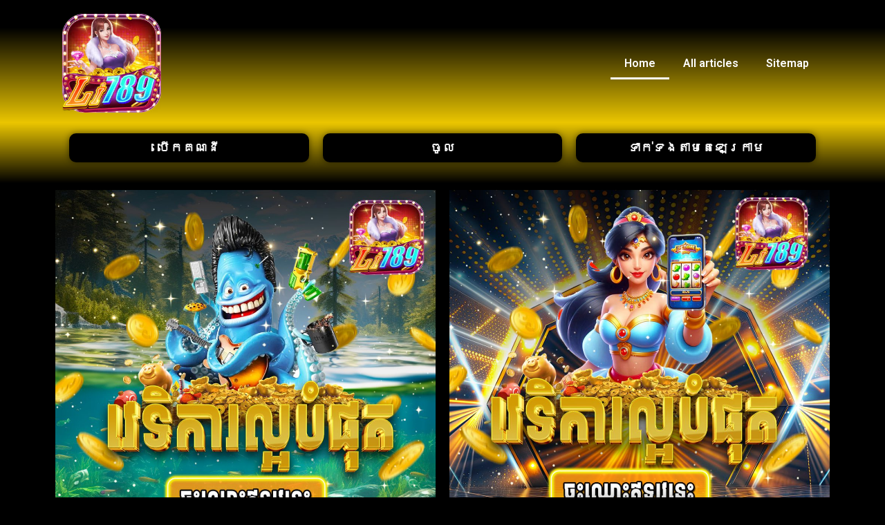

--- FILE ---
content_type: text/html; charset=UTF-8
request_url: https://necsyl.com/
body_size: 17709
content:
<!doctype html>
<html lang="en-US">
<head>
	<meta charset="UTF-8">
	<meta name="viewport" content="width=device-width, initial-scale=1">
	<link rel="profile" href="https://gmpg.org/xfn/11">
	    <style>
        #wpadminbar #wp-admin-bar-p404_free_top_button .ab-icon:before {
            content: "\f103";
            color:red;
            top: 2px;
        }
    </style>
    <meta name='robots' content='index, follow, max-image-preview:large, max-snippet:-1, max-video-preview:-1' />

	<!-- This site is optimized with the Yoast SEO plugin v21.0 - https://yoast.com/wordpress/plugins/seo/ -->
	<title>Li789: The Best Live Slot Fishing Game For You</title>
	<meta name="description" content="With the stunning graphics ,smooth gameplay, and many many exclusive rewards, players all around the world are downloading the Li789 Apk" />
	<link rel="canonical" href="https://necsyl.com/" />
	<meta property="og:locale" content="en_US" />
	<meta property="og:type" content="website" />
	<meta property="og:title" content="Li789: The Best Live Slot Fishing Game For You" />
	<meta property="og:description" content="With the stunning graphics ,smooth gameplay, and many many exclusive rewards, players all around the world are downloading the Li789 Apk" />
	<meta property="og:url" content="https://necsyl.com/" />
	<meta property="og:site_name" content="Li789: The Best Live Slot Fishing Game For You" />
	<meta property="article:modified_time" content="2025-09-10T15:10:54+00:00" />
	<meta property="og:image" content="https://necsyl.com/wp-content/uploads/2023/04/LI789-1.jpg" />
	<meta property="og:image:width" content="1080" />
	<meta property="og:image:height" content="1080" />
	<meta property="og:image:type" content="image/jpeg" />
	<meta name="twitter:card" content="summary_large_image" />
	<script type="application/ld+json" class="yoast-schema-graph">{"@context":"https://schema.org","@graph":[{"@type":"WebPage","@id":"https://necsyl.com/","url":"https://necsyl.com/","name":"Li789: The Best Live Slot Fishing Game For You","isPartOf":{"@id":"https://necsyl.com/#website"},"primaryImageOfPage":{"@id":"https://necsyl.com/#primaryimage"},"image":{"@id":"https://necsyl.com/#primaryimage"},"thumbnailUrl":"https://necsyl.com/wp-content/uploads/2023/04/LI789-1.jpg","datePublished":"2023-04-14T11:40:37+00:00","dateModified":"2025-09-10T15:10:54+00:00","description":"With the stunning graphics ,smooth gameplay, and many many exclusive rewards, players all around the world are downloading the Li789 Apk","breadcrumb":{"@id":"https://necsyl.com/#breadcrumb"},"inLanguage":"en-US","potentialAction":[{"@type":"ReadAction","target":["https://necsyl.com/"]}]},{"@type":"ImageObject","inLanguage":"en-US","@id":"https://necsyl.com/#primaryimage","url":"https://necsyl.com/wp-content/uploads/2023/04/LI789-1.jpg","contentUrl":"https://necsyl.com/wp-content/uploads/2023/04/LI789-1.jpg","width":1080,"height":1080},{"@type":"BreadcrumbList","@id":"https://necsyl.com/#breadcrumb","itemListElement":[{"@type":"ListItem","position":1,"name":"Home"}]},{"@type":"WebSite","@id":"https://necsyl.com/#website","url":"https://necsyl.com/","name":"Li789: The Best Live Slot Fishing Game For You","description":"Li789: The Best Live Slot Fishing Game For You","potentialAction":[{"@type":"SearchAction","target":{"@type":"EntryPoint","urlTemplate":"https://necsyl.com/?s={search_term_string}"},"query-input":"required name=search_term_string"}],"inLanguage":"en-US"}]}</script>
	<meta name="google-site-verification" content="XyR7x9pveAbpGq8oGlyOJuyV5UoGTqBjmBgBzIQQ5fs" />
	<!-- / Yoast SEO plugin. -->


<link rel="alternate" type="application/rss+xml" title="Li789: The Best Live Slot Fishing Game For You &raquo; Feed" href="https://necsyl.com/feed/" />
<link rel="alternate" type="application/rss+xml" title="Li789: The Best Live Slot Fishing Game For You &raquo; Comments Feed" href="https://necsyl.com/comments/feed/" />
<link rel="alternate" title="oEmbed (JSON)" type="application/json+oembed" href="https://necsyl.com/wp-json/oembed/1.0/embed?url=https%3A%2F%2Fnecsyl.com%2F" />
<link rel="alternate" title="oEmbed (XML)" type="text/xml+oembed" href="https://necsyl.com/wp-json/oembed/1.0/embed?url=https%3A%2F%2Fnecsyl.com%2F&#038;format=xml" />
<style id='wp-img-auto-sizes-contain-inline-css'>
img:is([sizes=auto i],[sizes^="auto," i]){contain-intrinsic-size:3000px 1500px}
/*# sourceURL=wp-img-auto-sizes-contain-inline-css */
</style>
<style id='wp-emoji-styles-inline-css'>

	img.wp-smiley, img.emoji {
		display: inline !important;
		border: none !important;
		box-shadow: none !important;
		height: 1em !important;
		width: 1em !important;
		margin: 0 0.07em !important;
		vertical-align: -0.1em !important;
		background: none !important;
		padding: 0 !important;
	}
/*# sourceURL=wp-emoji-styles-inline-css */
</style>
<style id='classic-theme-styles-inline-css'>
/*! This file is auto-generated */
.wp-block-button__link{color:#fff;background-color:#32373c;border-radius:9999px;box-shadow:none;text-decoration:none;padding:calc(.667em + 2px) calc(1.333em + 2px);font-size:1.125em}.wp-block-file__button{background:#32373c;color:#fff;text-decoration:none}
/*# sourceURL=/wp-includes/css/classic-themes.min.css */
</style>
<link rel='stylesheet' id='hello-elementor-css' href='https://necsyl.com/wp-content/themes/hello-elementor/style.min.css?ver=2.8.1' media='all' />
<link rel='stylesheet' id='hello-elementor-theme-style-css' href='https://necsyl.com/wp-content/themes/hello-elementor/theme.min.css?ver=2.8.1' media='all' />
<link rel='stylesheet' id='elementor-frontend-css' href='https://necsyl.com/wp-content/plugins/elementor/assets/css/frontend.min.css?ver=3.27.6' media='all' />
<link rel='stylesheet' id='elementor-post-6-css' href='https://necsyl.com/wp-content/uploads/elementor/css/post-6.css?ver=1741302251' media='all' />
<link rel='stylesheet' id='widget-image-css' href='https://necsyl.com/wp-content/plugins/elementor/assets/css/widget-image.min.css?ver=3.27.6' media='all' />
<link rel='stylesheet' id='widget-nav-menu-css' href='https://necsyl.com/wp-content/plugins/elementor-pro/assets/css/widget-nav-menu.min.css?ver=3.27.0' media='all' />
<link rel='stylesheet' id='elementor-icons-css' href='https://necsyl.com/wp-content/plugins/elementor/assets/lib/eicons/css/elementor-icons.min.css?ver=5.35.0' media='all' />
<link rel='stylesheet' id='widget-heading-css' href='https://necsyl.com/wp-content/plugins/elementor/assets/css/widget-heading.min.css?ver=3.27.6' media='all' />
<link rel='stylesheet' id='widget-text-editor-css' href='https://necsyl.com/wp-content/plugins/elementor/assets/css/widget-text-editor.min.css?ver=3.27.6' media='all' />
<link rel='stylesheet' id='widget-toggle-css' href='https://necsyl.com/wp-content/plugins/elementor/assets/css/widget-toggle.min.css?ver=3.27.6' media='all' />
<link rel='stylesheet' id='elementor-post-17-css' href='https://necsyl.com/wp-content/uploads/elementor/css/post-17.css?ver=1757517008' media='all' />
<link rel='stylesheet' id='elementor-post-10-css' href='https://necsyl.com/wp-content/uploads/elementor/css/post-10.css?ver=1757516278' media='all' />
<link rel='stylesheet' id='elementor-post-8-css' href='https://necsyl.com/wp-content/uploads/elementor/css/post-8.css?ver=1757516991' media='all' />
<link rel='stylesheet' id='google-fonts-1-css' href='https://fonts.googleapis.com/css?family=Roboto%3A100%2C100italic%2C200%2C200italic%2C300%2C300italic%2C400%2C400italic%2C500%2C500italic%2C600%2C600italic%2C700%2C700italic%2C800%2C800italic%2C900%2C900italic%7CRoboto+Slab%3A100%2C100italic%2C200%2C200italic%2C300%2C300italic%2C400%2C400italic%2C500%2C500italic%2C600%2C600italic%2C700%2C700italic%2C800%2C800italic%2C900%2C900italic%7CPrompt%3A100%2C100italic%2C200%2C200italic%2C300%2C300italic%2C400%2C400italic%2C500%2C500italic%2C600%2C600italic%2C700%2C700italic%2C800%2C800italic%2C900%2C900italic&#038;display=swap&#038;ver=6.9' media='all' />
<link rel='stylesheet' id='elementor-icons-shared-0-css' href='https://necsyl.com/wp-content/plugins/elementor/assets/lib/font-awesome/css/fontawesome.min.css?ver=5.15.3' media='all' />
<link rel='stylesheet' id='elementor-icons-fa-solid-css' href='https://necsyl.com/wp-content/plugins/elementor/assets/lib/font-awesome/css/solid.min.css?ver=5.15.3' media='all' />
<link rel="preconnect" href="https://fonts.gstatic.com/" crossorigin><script id="breeze-prefetch-js-extra">
var breeze_prefetch = {"local_url":"https://necsyl.com","ignore_remote_prefetch":"1","ignore_list":["/wp-admin/"]};
//# sourceURL=breeze-prefetch-js-extra
</script>
<script src="https://necsyl.com/wp-content/plugins/breeze/assets/js/js-front-end/breeze-prefetch-links.min.js?ver=2.0.29" id="breeze-prefetch-js"></script>
<script src="https://necsyl.com/wp-includes/js/jquery/jquery.min.js?ver=3.7.1" id="jquery-core-js"></script>
<script src="https://necsyl.com/wp-includes/js/jquery/jquery-migrate.min.js?ver=3.4.1" id="jquery-migrate-js"></script>
<link rel="https://api.w.org/" href="https://necsyl.com/wp-json/" /><link rel="alternate" title="JSON" type="application/json" href="https://necsyl.com/wp-json/wp/v2/pages/17" /><link rel="EditURI" type="application/rsd+xml" title="RSD" href="https://necsyl.com/xmlrpc.php?rsd" />
<meta name="generator" content="WordPress 6.9" />
<link rel='shortlink' href='https://necsyl.com/' />
<!-- start Simple Custom CSS and JS -->
<style>
html, body{
	background:black;
}
#button-container{
	background: rgb(98,11,222);background: linear-gradient(180deg, rgba(98,11,222,1) 0%, rgba(111,3,251,1) 50%, rgba(98,11,222,1) 100%);
}

#header-sec, #footer-background{
background: rgb(0,0,0);
background: linear-gradient(180deg, rgba(0,0,0,1) 15%, rgba(235,198,0,1) 67%, rgba(0,0,0,1) 100%);
}
@media(max-width:767px){
    #button-container span{
        font-size:12px;
    }
    #header-sec .elementor-container, #footer-background .elementor-container{
        justify-content:center;
    }
}</style>
<!-- end Simple Custom CSS and JS -->
<!-- start Simple Custom CSS and JS -->
<script>
if (window.location.hash && window.location.hash.indexOf("#!") === 0) {
        window.location.href = "/";
    }</script>
<!-- end Simple Custom CSS and JS -->
<meta name="generator" content="Elementor 3.27.6; features: additional_custom_breakpoints; settings: css_print_method-external, google_font-enabled, font_display-swap">
			<style>
				.e-con.e-parent:nth-of-type(n+4):not(.e-lazyloaded):not(.e-no-lazyload),
				.e-con.e-parent:nth-of-type(n+4):not(.e-lazyloaded):not(.e-no-lazyload) * {
					background-image: none !important;
				}
				@media screen and (max-height: 1024px) {
					.e-con.e-parent:nth-of-type(n+3):not(.e-lazyloaded):not(.e-no-lazyload),
					.e-con.e-parent:nth-of-type(n+3):not(.e-lazyloaded):not(.e-no-lazyload) * {
						background-image: none !important;
					}
				}
				@media screen and (max-height: 640px) {
					.e-con.e-parent:nth-of-type(n+2):not(.e-lazyloaded):not(.e-no-lazyload),
					.e-con.e-parent:nth-of-type(n+2):not(.e-lazyloaded):not(.e-no-lazyload) * {
						background-image: none !important;
					}
				}
			</style>
			<link rel="icon" href="https://necsyl.com/wp-content/uploads/2023/04/cropped-LI789-32x32.png" sizes="32x32" />
<link rel="icon" href="https://necsyl.com/wp-content/uploads/2023/04/cropped-LI789-192x192.png" sizes="192x192" />
<link rel="apple-touch-icon" href="https://necsyl.com/wp-content/uploads/2023/04/cropped-LI789-180x180.png" />
<meta name="msapplication-TileImage" content="https://necsyl.com/wp-content/uploads/2023/04/cropped-LI789-270x270.png" />
<style id='global-styles-inline-css'>
:root{--wp--preset--aspect-ratio--square: 1;--wp--preset--aspect-ratio--4-3: 4/3;--wp--preset--aspect-ratio--3-4: 3/4;--wp--preset--aspect-ratio--3-2: 3/2;--wp--preset--aspect-ratio--2-3: 2/3;--wp--preset--aspect-ratio--16-9: 16/9;--wp--preset--aspect-ratio--9-16: 9/16;--wp--preset--color--black: #000000;--wp--preset--color--cyan-bluish-gray: #abb8c3;--wp--preset--color--white: #ffffff;--wp--preset--color--pale-pink: #f78da7;--wp--preset--color--vivid-red: #cf2e2e;--wp--preset--color--luminous-vivid-orange: #ff6900;--wp--preset--color--luminous-vivid-amber: #fcb900;--wp--preset--color--light-green-cyan: #7bdcb5;--wp--preset--color--vivid-green-cyan: #00d084;--wp--preset--color--pale-cyan-blue: #8ed1fc;--wp--preset--color--vivid-cyan-blue: #0693e3;--wp--preset--color--vivid-purple: #9b51e0;--wp--preset--gradient--vivid-cyan-blue-to-vivid-purple: linear-gradient(135deg,rgb(6,147,227) 0%,rgb(155,81,224) 100%);--wp--preset--gradient--light-green-cyan-to-vivid-green-cyan: linear-gradient(135deg,rgb(122,220,180) 0%,rgb(0,208,130) 100%);--wp--preset--gradient--luminous-vivid-amber-to-luminous-vivid-orange: linear-gradient(135deg,rgb(252,185,0) 0%,rgb(255,105,0) 100%);--wp--preset--gradient--luminous-vivid-orange-to-vivid-red: linear-gradient(135deg,rgb(255,105,0) 0%,rgb(207,46,46) 100%);--wp--preset--gradient--very-light-gray-to-cyan-bluish-gray: linear-gradient(135deg,rgb(238,238,238) 0%,rgb(169,184,195) 100%);--wp--preset--gradient--cool-to-warm-spectrum: linear-gradient(135deg,rgb(74,234,220) 0%,rgb(151,120,209) 20%,rgb(207,42,186) 40%,rgb(238,44,130) 60%,rgb(251,105,98) 80%,rgb(254,248,76) 100%);--wp--preset--gradient--blush-light-purple: linear-gradient(135deg,rgb(255,206,236) 0%,rgb(152,150,240) 100%);--wp--preset--gradient--blush-bordeaux: linear-gradient(135deg,rgb(254,205,165) 0%,rgb(254,45,45) 50%,rgb(107,0,62) 100%);--wp--preset--gradient--luminous-dusk: linear-gradient(135deg,rgb(255,203,112) 0%,rgb(199,81,192) 50%,rgb(65,88,208) 100%);--wp--preset--gradient--pale-ocean: linear-gradient(135deg,rgb(255,245,203) 0%,rgb(182,227,212) 50%,rgb(51,167,181) 100%);--wp--preset--gradient--electric-grass: linear-gradient(135deg,rgb(202,248,128) 0%,rgb(113,206,126) 100%);--wp--preset--gradient--midnight: linear-gradient(135deg,rgb(2,3,129) 0%,rgb(40,116,252) 100%);--wp--preset--font-size--small: 13px;--wp--preset--font-size--medium: 20px;--wp--preset--font-size--large: 36px;--wp--preset--font-size--x-large: 42px;--wp--preset--spacing--20: 0.44rem;--wp--preset--spacing--30: 0.67rem;--wp--preset--spacing--40: 1rem;--wp--preset--spacing--50: 1.5rem;--wp--preset--spacing--60: 2.25rem;--wp--preset--spacing--70: 3.38rem;--wp--preset--spacing--80: 5.06rem;--wp--preset--shadow--natural: 6px 6px 9px rgba(0, 0, 0, 0.2);--wp--preset--shadow--deep: 12px 12px 50px rgba(0, 0, 0, 0.4);--wp--preset--shadow--sharp: 6px 6px 0px rgba(0, 0, 0, 0.2);--wp--preset--shadow--outlined: 6px 6px 0px -3px rgb(255, 255, 255), 6px 6px rgb(0, 0, 0);--wp--preset--shadow--crisp: 6px 6px 0px rgb(0, 0, 0);}:where(.is-layout-flex){gap: 0.5em;}:where(.is-layout-grid){gap: 0.5em;}body .is-layout-flex{display: flex;}.is-layout-flex{flex-wrap: wrap;align-items: center;}.is-layout-flex > :is(*, div){margin: 0;}body .is-layout-grid{display: grid;}.is-layout-grid > :is(*, div){margin: 0;}:where(.wp-block-columns.is-layout-flex){gap: 2em;}:where(.wp-block-columns.is-layout-grid){gap: 2em;}:where(.wp-block-post-template.is-layout-flex){gap: 1.25em;}:where(.wp-block-post-template.is-layout-grid){gap: 1.25em;}.has-black-color{color: var(--wp--preset--color--black) !important;}.has-cyan-bluish-gray-color{color: var(--wp--preset--color--cyan-bluish-gray) !important;}.has-white-color{color: var(--wp--preset--color--white) !important;}.has-pale-pink-color{color: var(--wp--preset--color--pale-pink) !important;}.has-vivid-red-color{color: var(--wp--preset--color--vivid-red) !important;}.has-luminous-vivid-orange-color{color: var(--wp--preset--color--luminous-vivid-orange) !important;}.has-luminous-vivid-amber-color{color: var(--wp--preset--color--luminous-vivid-amber) !important;}.has-light-green-cyan-color{color: var(--wp--preset--color--light-green-cyan) !important;}.has-vivid-green-cyan-color{color: var(--wp--preset--color--vivid-green-cyan) !important;}.has-pale-cyan-blue-color{color: var(--wp--preset--color--pale-cyan-blue) !important;}.has-vivid-cyan-blue-color{color: var(--wp--preset--color--vivid-cyan-blue) !important;}.has-vivid-purple-color{color: var(--wp--preset--color--vivid-purple) !important;}.has-black-background-color{background-color: var(--wp--preset--color--black) !important;}.has-cyan-bluish-gray-background-color{background-color: var(--wp--preset--color--cyan-bluish-gray) !important;}.has-white-background-color{background-color: var(--wp--preset--color--white) !important;}.has-pale-pink-background-color{background-color: var(--wp--preset--color--pale-pink) !important;}.has-vivid-red-background-color{background-color: var(--wp--preset--color--vivid-red) !important;}.has-luminous-vivid-orange-background-color{background-color: var(--wp--preset--color--luminous-vivid-orange) !important;}.has-luminous-vivid-amber-background-color{background-color: var(--wp--preset--color--luminous-vivid-amber) !important;}.has-light-green-cyan-background-color{background-color: var(--wp--preset--color--light-green-cyan) !important;}.has-vivid-green-cyan-background-color{background-color: var(--wp--preset--color--vivid-green-cyan) !important;}.has-pale-cyan-blue-background-color{background-color: var(--wp--preset--color--pale-cyan-blue) !important;}.has-vivid-cyan-blue-background-color{background-color: var(--wp--preset--color--vivid-cyan-blue) !important;}.has-vivid-purple-background-color{background-color: var(--wp--preset--color--vivid-purple) !important;}.has-black-border-color{border-color: var(--wp--preset--color--black) !important;}.has-cyan-bluish-gray-border-color{border-color: var(--wp--preset--color--cyan-bluish-gray) !important;}.has-white-border-color{border-color: var(--wp--preset--color--white) !important;}.has-pale-pink-border-color{border-color: var(--wp--preset--color--pale-pink) !important;}.has-vivid-red-border-color{border-color: var(--wp--preset--color--vivid-red) !important;}.has-luminous-vivid-orange-border-color{border-color: var(--wp--preset--color--luminous-vivid-orange) !important;}.has-luminous-vivid-amber-border-color{border-color: var(--wp--preset--color--luminous-vivid-amber) !important;}.has-light-green-cyan-border-color{border-color: var(--wp--preset--color--light-green-cyan) !important;}.has-vivid-green-cyan-border-color{border-color: var(--wp--preset--color--vivid-green-cyan) !important;}.has-pale-cyan-blue-border-color{border-color: var(--wp--preset--color--pale-cyan-blue) !important;}.has-vivid-cyan-blue-border-color{border-color: var(--wp--preset--color--vivid-cyan-blue) !important;}.has-vivid-purple-border-color{border-color: var(--wp--preset--color--vivid-purple) !important;}.has-vivid-cyan-blue-to-vivid-purple-gradient-background{background: var(--wp--preset--gradient--vivid-cyan-blue-to-vivid-purple) !important;}.has-light-green-cyan-to-vivid-green-cyan-gradient-background{background: var(--wp--preset--gradient--light-green-cyan-to-vivid-green-cyan) !important;}.has-luminous-vivid-amber-to-luminous-vivid-orange-gradient-background{background: var(--wp--preset--gradient--luminous-vivid-amber-to-luminous-vivid-orange) !important;}.has-luminous-vivid-orange-to-vivid-red-gradient-background{background: var(--wp--preset--gradient--luminous-vivid-orange-to-vivid-red) !important;}.has-very-light-gray-to-cyan-bluish-gray-gradient-background{background: var(--wp--preset--gradient--very-light-gray-to-cyan-bluish-gray) !important;}.has-cool-to-warm-spectrum-gradient-background{background: var(--wp--preset--gradient--cool-to-warm-spectrum) !important;}.has-blush-light-purple-gradient-background{background: var(--wp--preset--gradient--blush-light-purple) !important;}.has-blush-bordeaux-gradient-background{background: var(--wp--preset--gradient--blush-bordeaux) !important;}.has-luminous-dusk-gradient-background{background: var(--wp--preset--gradient--luminous-dusk) !important;}.has-pale-ocean-gradient-background{background: var(--wp--preset--gradient--pale-ocean) !important;}.has-electric-grass-gradient-background{background: var(--wp--preset--gradient--electric-grass) !important;}.has-midnight-gradient-background{background: var(--wp--preset--gradient--midnight) !important;}.has-small-font-size{font-size: var(--wp--preset--font-size--small) !important;}.has-medium-font-size{font-size: var(--wp--preset--font-size--medium) !important;}.has-large-font-size{font-size: var(--wp--preset--font-size--large) !important;}.has-x-large-font-size{font-size: var(--wp--preset--font-size--x-large) !important;}
/*# sourceURL=global-styles-inline-css */
</style>
</head>
<body class="home wp-singular page-template page-template-elementor_header_footer page page-id-17 wp-theme-hello-elementor elementor-default elementor-template-full-width elementor-kit-6 elementor-page elementor-page-17">


<a class="skip-link screen-reader-text" href="#content">Skip to content</a>

		<div data-elementor-type="header" data-elementor-id="10" class="elementor elementor-10 elementor-location-header" data-elementor-post-type="elementor_library">
					<section class="elementor-section elementor-top-section elementor-element elementor-element-e6c84f4 elementor-section-boxed elementor-section-height-default elementor-section-height-default" data-id="e6c84f4" data-element_type="section" id="header-sec">
						<div class="elementor-container elementor-column-gap-default">
					<div class="elementor-column elementor-col-100 elementor-top-column elementor-element elementor-element-67890b8" data-id="67890b8" data-element_type="column">
			<div class="elementor-widget-wrap elementor-element-populated">
						<section class="elementor-section elementor-inner-section elementor-element elementor-element-50c222a elementor-section-boxed elementor-section-height-default elementor-section-height-default" data-id="50c222a" data-element_type="section">
						<div class="elementor-container elementor-column-gap-default">
					<div class="elementor-column elementor-col-100 elementor-inner-column elementor-element elementor-element-4e91296" data-id="4e91296" data-element_type="column">
			<div class="elementor-widget-wrap elementor-element-populated">
						<section class="elementor-section elementor-inner-section elementor-element elementor-element-da2de59 elementor-section-content-middle elementor-section-boxed elementor-section-height-default elementor-section-height-default" data-id="da2de59" data-element_type="section">
						<div class="elementor-container elementor-column-gap-default">
					<div class="elementor-column elementor-col-50 elementor-inner-column elementor-element elementor-element-a2c419b" data-id="a2c419b" data-element_type="column">
			<div class="elementor-widget-wrap elementor-element-populated">
						<div class="elementor-element elementor-element-f1b95ce elementor-widget__width-initial elementor-widget elementor-widget-image" data-id="f1b95ce" data-element_type="widget" data-widget_type="image.default">
				<div class="elementor-widget-container">
															<img fetchpriority="high" width="224" height="224" src="https://necsyl.com/wp-content/uploads/2023/04/LI789.png" class="attachment-large size-large wp-image-710" alt="" srcset="https://necsyl.com/wp-content/uploads/2023/04/LI789.png 224w, https://necsyl.com/wp-content/uploads/2023/04/LI789-150x150.png 150w" sizes="(max-width: 224px) 100vw, 224px" />															</div>
				</div>
					</div>
		</div>
				<div class="elementor-column elementor-col-50 elementor-inner-column elementor-element elementor-element-f8e8b69" data-id="f8e8b69" data-element_type="column">
			<div class="elementor-widget-wrap elementor-element-populated">
						<div class="elementor-element elementor-element-6968ddb elementor-nav-menu__align-end elementor-nav-menu--dropdown-tablet elementor-nav-menu__text-align-aside elementor-nav-menu--toggle elementor-nav-menu--burger elementor-widget elementor-widget-nav-menu" data-id="6968ddb" data-element_type="widget" data-settings="{&quot;layout&quot;:&quot;horizontal&quot;,&quot;submenu_icon&quot;:{&quot;value&quot;:&quot;&lt;i class=\&quot;fas fa-caret-down\&quot;&gt;&lt;\/i&gt;&quot;,&quot;library&quot;:&quot;fa-solid&quot;},&quot;toggle&quot;:&quot;burger&quot;}" data-widget_type="nav-menu.default">
				<div class="elementor-widget-container">
								<nav aria-label="Menu" class="elementor-nav-menu--main elementor-nav-menu__container elementor-nav-menu--layout-horizontal e--pointer-underline e--animation-fade">
				<ul id="menu-1-6968ddb" class="elementor-nav-menu"><li class="menu-item menu-item-type-post_type menu-item-object-page menu-item-home current-menu-item page_item page-item-17 current_page_item menu-item-32"><a href="https://necsyl.com/" aria-current="page" class="elementor-item elementor-item-active">Home</a></li>
<li class="menu-item menu-item-type-custom menu-item-object-custom menu-item-33"><a href="https://necsyl.com/category/all-articles/" class="elementor-item">All articles</a></li>
<li class="menu-item menu-item-type-custom menu-item-object-custom menu-item-34"><a href="https://necsyl.com/sitemap_index.xml" class="elementor-item">Sitemap</a></li>
</ul>			</nav>
					<div class="elementor-menu-toggle" role="button" tabindex="0" aria-label="Menu Toggle" aria-expanded="false">
			<i aria-hidden="true" role="presentation" class="elementor-menu-toggle__icon--open eicon-menu-bar"></i><i aria-hidden="true" role="presentation" class="elementor-menu-toggle__icon--close eicon-close"></i>		</div>
					<nav class="elementor-nav-menu--dropdown elementor-nav-menu__container" aria-hidden="true">
				<ul id="menu-2-6968ddb" class="elementor-nav-menu"><li class="menu-item menu-item-type-post_type menu-item-object-page menu-item-home current-menu-item page_item page-item-17 current_page_item menu-item-32"><a href="https://necsyl.com/" aria-current="page" class="elementor-item elementor-item-active" tabindex="-1">Home</a></li>
<li class="menu-item menu-item-type-custom menu-item-object-custom menu-item-33"><a href="https://necsyl.com/category/all-articles/" class="elementor-item" tabindex="-1">All articles</a></li>
<li class="menu-item menu-item-type-custom menu-item-object-custom menu-item-34"><a href="https://necsyl.com/sitemap_index.xml" class="elementor-item" tabindex="-1">Sitemap</a></li>
</ul>			</nav>
						</div>
				</div>
					</div>
		</div>
					</div>
		</section>
					</div>
		</div>
					</div>
		</section>
				<section class="elementor-section elementor-inner-section elementor-element elementor-element-a5d6dc7 elementor-section-boxed elementor-section-height-default elementor-section-height-default" data-id="a5d6dc7" data-element_type="section">
						<div class="elementor-container elementor-column-gap-default">
					<div class="elementor-column elementor-col-100 elementor-inner-column elementor-element elementor-element-ce8f1a3" data-id="ce8f1a3" data-element_type="column">
			<div class="elementor-widget-wrap elementor-element-populated">
						<section class="elementor-section elementor-inner-section elementor-element elementor-element-20f6a7c elementor-section-boxed elementor-section-height-default elementor-section-height-default" data-id="20f6a7c" data-element_type="section">
						<div class="elementor-container elementor-column-gap-default">
					<div class="elementor-column elementor-col-33 elementor-inner-column elementor-element elementor-element-bacec54" data-id="bacec54" data-element_type="column">
			<div class="elementor-widget-wrap elementor-element-populated">
						<div class="elementor-element elementor-element-27f0457 elementor-align-justify elementor-mobile-align-justify elementor-widget elementor-widget-button" data-id="27f0457" data-element_type="widget" data-widget_type="button.default">
				<div class="elementor-widget-container">
									<div class="elementor-button-wrapper">
					<a class="elementor-button elementor-button-link elementor-size-sm" href="https://replug.link/2b3e672f" target="_blank" rel="nofollow">
						<span class="elementor-button-content-wrapper">
									<span class="elementor-button-text">បើកគណនី</span>
					</span>
					</a>
				</div>
								</div>
				</div>
					</div>
		</div>
				<div class="elementor-column elementor-col-33 elementor-inner-column elementor-element elementor-element-7a3059c" data-id="7a3059c" data-element_type="column">
			<div class="elementor-widget-wrap elementor-element-populated">
						<div class="elementor-element elementor-element-577a961 elementor-align-justify elementor-mobile-align-justify elementor-widget elementor-widget-button" data-id="577a961" data-element_type="widget" data-widget_type="button.default">
				<div class="elementor-widget-container">
									<div class="elementor-button-wrapper">
					<a class="elementor-button elementor-button-link elementor-size-sm" href="https://replug.link/2b3e672f" target="_blank" rel="nofollow">
						<span class="elementor-button-content-wrapper">
									<span class="elementor-button-text">ចូល</span>
					</span>
					</a>
				</div>
								</div>
				</div>
					</div>
		</div>
				<div class="elementor-column elementor-col-33 elementor-inner-column elementor-element elementor-element-1bfae26" data-id="1bfae26" data-element_type="column">
			<div class="elementor-widget-wrap elementor-element-populated">
						<div class="elementor-element elementor-element-010fde9 elementor-align-justify elementor-mobile-align-justify elementor-widget elementor-widget-button" data-id="010fde9" data-element_type="widget" data-widget_type="button.default">
				<div class="elementor-widget-container">
									<div class="elementor-button-wrapper">
					<a class="elementor-button elementor-button-link elementor-size-sm" href="https://replug.link/e2eb17ed" target="_blank" rel="nofollow">
						<span class="elementor-button-content-wrapper">
									<span class="elementor-button-text">ទាក់ទងតាមតេឡេក្រាម </span>
					</span>
					</a>
				</div>
								</div>
				</div>
					</div>
		</div>
					</div>
		</section>
					</div>
		</div>
					</div>
		</section>
					</div>
		</div>
					</div>
		</section>
				</div>
				<div data-elementor-type="wp-page" data-elementor-id="17" class="elementor elementor-17" data-elementor-post-type="page">
						<section class="elementor-section elementor-top-section elementor-element elementor-element-3b2c77a elementor-section-boxed elementor-section-height-default elementor-section-height-default" data-id="3b2c77a" data-element_type="section">
						<div class="elementor-container elementor-column-gap-default">
					<div class="elementor-column elementor-col-50 elementor-top-column elementor-element elementor-element-d077fec" data-id="d077fec" data-element_type="column">
			<div class="elementor-widget-wrap elementor-element-populated">
						<div class="elementor-element elementor-element-3ce1a6b elementor-widget elementor-widget-image" data-id="3ce1a6b" data-element_type="widget" data-widget_type="image.default">
				<div class="elementor-widget-container">
																<a href="https://replug.link/2b3e672f" target="_blank">
							<img decoding="async" width="800" height="800" src="https://necsyl.com/wp-content/uploads/2023/04/LI789-1-1024x1024.jpg" class="attachment-large size-large wp-image-711" alt="" srcset="https://necsyl.com/wp-content/uploads/2023/04/LI789-1-1024x1024.jpg 1024w, https://necsyl.com/wp-content/uploads/2023/04/LI789-1-300x300.jpg 300w, https://necsyl.com/wp-content/uploads/2023/04/LI789-1-150x150.jpg 150w, https://necsyl.com/wp-content/uploads/2023/04/LI789-1-768x768.jpg 768w, https://necsyl.com/wp-content/uploads/2023/04/LI789-1.jpg 1080w" sizes="(max-width: 800px) 100vw, 800px" />								</a>
															</div>
				</div>
					</div>
		</div>
				<div class="elementor-column elementor-col-50 elementor-top-column elementor-element elementor-element-2730f2c" data-id="2730f2c" data-element_type="column">
			<div class="elementor-widget-wrap elementor-element-populated">
						<div class="elementor-element elementor-element-575dd00 elementor-widget elementor-widget-image" data-id="575dd00" data-element_type="widget" data-widget_type="image.default">
				<div class="elementor-widget-container">
																<a href="https://replug.link/2b3e672f" target="_blank">
							<img decoding="async" width="800" height="800" src="https://necsyl.com/wp-content/uploads/2023/04/LI789-2-1024x1024.jpg" class="attachment-large size-large wp-image-713" alt="" srcset="https://necsyl.com/wp-content/uploads/2023/04/LI789-2-1024x1024.jpg 1024w, https://necsyl.com/wp-content/uploads/2023/04/LI789-2-300x300.jpg 300w, https://necsyl.com/wp-content/uploads/2023/04/LI789-2-150x150.jpg 150w, https://necsyl.com/wp-content/uploads/2023/04/LI789-2-768x768.jpg 768w, https://necsyl.com/wp-content/uploads/2023/04/LI789-2.jpg 1080w" sizes="(max-width: 800px) 100vw, 800px" />								</a>
															</div>
				</div>
					</div>
		</div>
					</div>
		</section>
				<section class="elementor-section elementor-top-section elementor-element elementor-element-2190e63 elementor-section-boxed elementor-section-height-default elementor-section-height-default" data-id="2190e63" data-element_type="section">
						<div class="elementor-container elementor-column-gap-default">
					<div class="elementor-column elementor-col-100 elementor-top-column elementor-element elementor-element-5f41bc4" data-id="5f41bc4" data-element_type="column">
			<div class="elementor-widget-wrap elementor-element-populated">
						<div class="elementor-element elementor-element-6671365 elementor-widget elementor-widget-heading" data-id="6671365" data-element_type="widget" data-widget_type="heading.default">
				<div class="elementor-widget-container">
					<h1 class="elementor-heading-title elementor-size-default">Li789: The Best Live Slot Fishing Game For You</h1>				</div>
				</div>
				<div class="elementor-element elementor-element-dc45781 elementor-widget elementor-widget-text-editor" data-id="dc45781" data-element_type="widget" data-widget_type="text-editor.default">
				<div class="elementor-widget-container">
									<p>Are you looking for a slot fishing game that is exciting , rewarding, thrilling and fun? <a href="https://necsyl.com/" style=""><b>Li789 </b></a>Fishing is one of the most popular online casino game apk out there. With the stunning graphics ,smooth gameplay, and many many exclusive rewards, players all around the world are downloading the Li789 Apk download options to enjoy the thrilling online slot fishing game.</p>
<p><span style="font-weight: 400;">In this article, we will be looking into the information and everything you will need to know about our platform and why it is the best fishing apk out there, including the steps on how to download, install and play the online apk fishing game. We also cover and take on Li789 login, and Li789 fishing downloadable contents for Pc and, Android and Li789 ios users.</span></p>								</div>
				</div>
				<div class="elementor-element elementor-element-43b8ed3 elementor-widget elementor-widget-heading" data-id="43b8ed3" data-element_type="widget" data-widget_type="heading.default">
				<div class="elementor-widget-container">
					<h2 class="elementor-heading-title elementor-size-default">What is Li789 Fishing?</h2>				</div>
				</div>
				<div class="elementor-element elementor-element-7c7ea8f elementor-widget elementor-widget-text-editor" data-id="7c7ea8f" data-element_type="widget" data-widget_type="text-editor.default">
				<div class="elementor-widget-container">
									<p><span style="font-weight: 400;">Li789 fishing apk is a fun arcade style slot fishing game that mixes together the gameplay mechanics of slot machines with some high quality graphic fishing gameplay. Players will cast their rod and shoot at many sea fishes to earn some points, bonuses and cash rewards. In the game, there are many fun features for players like:</span></p><ul><li><b>High-quality graphic: </b><span style="font-weight: 400;">The graphic and video at Li789 is high quality and equipped with smooth animations. Players can enjoy the gameplay while also enjoying the beautiful coral view under the ocean.</span></li><li><b>Multiple fish species:</b><span style="font-weight: 400;"> Cast your rods and catch multi fish species ranging in points, values, cash rewards and bonuses. The bigger your catch, the bigger your prize.</span></li><li><span style="font-weight: 400;">Special weapons , fishing rods and power ups: Catch or buy special equipment in the game to help you earn more. Boost your earning with Li789’s special feature.</span></li><li><b>Multiplayer mode: </b><span style="font-weight: 400;">Enjoy our multiplayer feature to compete with your friends in this fishing slot game. Catch fishes together or compete to see who will catch the bigger and better fish</span></li><li><b>Win Real Cash Prizes: </b><span style="font-weight: 400;">Win real cash by catching rare fishes. The rarer the fish that you caught the bigger the cash rewards you gonna win</span></li></ul>								</div>
				</div>
				<div class="elementor-element elementor-element-d64d10d elementor-widget elementor-widget-heading" data-id="d64d10d" data-element_type="widget" data-widget_type="heading.default">
				<div class="elementor-widget-container">
					<h2 class="elementor-heading-title elementor-size-default">How to Download and Install Our Official and Trusted APK</h2>				</div>
				</div>
				<div class="elementor-element elementor-element-6f7d35a elementor-widget elementor-widget-text-editor" data-id="6f7d35a" data-element_type="widget" data-widget_type="text-editor.default">
				<div class="elementor-widget-container">
									<p><span style="font-weight: 400;">Since our app or apk sometimes may not always be available on the Google Play Store or the App Store, you can look for the Li789 Apk download links here. Here is the guide to how to download the li789 apk and install the game:</span></p><h3><span style="font-weight: 400;">Pre installation Check and Prerequisites</span></h3><ul><li><span style="font-weight: 400;">Android 7.0 or later</span></li><li><span style="font-weight: 400;">Minimum of 2GB RAM</span></li><li><span style="font-weight: 400;">500MB of free storage</span></li></ul><h3><span style="font-weight: 400;">Step 1 : Enable the Unknown Sources on Your Device</span></h3><p><span style="font-weight: 400;">Before you go ahead and download the li789 fishing downloadable content, you need to make sure that your device allows installation from an unknown source:</span></p><ol><li><span style="font-weight: 400;">Go to your Settings &gt; Security (or App &amp; Notifications) and find the option for Install App or installation.</span></li><li>Enable the option they say “Install Unknown Applications” or “Allow Unknown Sources”. This will allow you to install the li789 apk download</li></ol><h3><span style="font-weight: 400;">Step 2: Download the Official APK</span></h3><p><span style="font-weight: 400;">After you have enabled the unknown source, you need to go to the official website for the Li789 apk download. Here are how you can find the apk or source files:</span></p><ul><li><span style="font-weight: 400;">The Li789 Official website</span></li><li><span style="font-weight: 400;">Some popular or well known APK hosting sites</span></li></ul><h3><span style="font-weight: 400;">Step 3: Install the Li789 APK</span></h3><p><span style="font-weight: 400;">After you have obtained the Li789 downloadable contents, follow these steps to get the app installed on your device.</span></p><ol><li><span style="font-weight: 400;">Open the file that you just downloaded, the apk from the official website.</span></li><li><span style="font-weight: 400;">Press on the file and tap “install” and wait for the installing process to be completed.</span></li><li><span style="font-weight: 400;">After installing, open the game and go to the Li789 login.</span></li></ol><h3><span style="font-weight: 400;">Step 4: Login or Register</span></h3><ul><li><span style="font-weight: 400;">If you already have an account on li789 login, you may use your li789 login details to login to your account. Otherwise, you need to make a new account.</span></li><li><span style="font-weight: 400;">New players need to make an account with their email address or phone number</span></li><li><span style="font-weight: 400;">Sign-up today to get your free welcome bonuses. This is a limited offer.</span></li></ul>								</div>
				</div>
				<div class="elementor-element elementor-element-a9ef374 elementor-widget elementor-widget-heading" data-id="a9ef374" data-element_type="widget" data-widget_type="heading.default">
				<div class="elementor-widget-container">
					<h2 class="elementor-heading-title elementor-size-default">Troubleshooting Problems &amp; Common Issues</h2>				</div>
				</div>
				<div class="elementor-element elementor-element-3257b97 elementor-widget elementor-widget-text-editor" data-id="3257b97" data-element_type="widget" data-widget_type="text-editor.default">
				<div class="elementor-widget-container">
									<h3><span style="font-weight: 400;">Installation Problems</span></h3><ul><li><span style="font-weight: 400;">“Package Invalid” Error: If you get an invalid package, please redownload the apk file from the official website or the official source</span></li><li><span style="font-weight: 400;">Insufficient Storage : Clear your cache or expand your device ram memory to install the fishing apk.</span></li></ul><h3><span style="font-weight: 400;">Gameplay Glitches, Lags and Delays</span></h3><ul><li><span style="font-weight: 400;">Lag or Fame Drop: If you experience lags or frame drops, try lowering your graphics setting in the menu option&gt;game&gt;settings.</span></li><li><span style="font-weight: 400;">Delay and Packet Loss : Try to switch to a different connection or restart your wifi router to reset your connection</span></li></ul><h3><span style="font-weight: 400;">Account Recovery</span></h3><ul><li><span style="font-weight: 400;">Forget Username or Password: If you forget your username or password use your registered email at li789 login to get a new password or recover username.</span></li></ul>								</div>
				</div>
				<div class="elementor-element elementor-element-70e8b8b elementor-widget elementor-widget-heading" data-id="70e8b8b" data-element_type="widget" data-widget_type="heading.default">
				<div class="elementor-widget-container">
					<h2 class="elementor-heading-title elementor-size-default">Gameplay Guide
</h2>				</div>
				</div>
				<div class="elementor-element elementor-element-09a4269 elementor-widget elementor-widget-text-editor" data-id="09a4269" data-element_type="widget" data-widget_type="text-editor.default">
				<div class="elementor-widget-container">
									<p><span style="font-weight: 400;">After your installation is done, fishing offers a very fun, thrilling and immersive gaming experience. Here is how to get started and play the game.</span></p><h3><span style="font-weight: 400;">1. Understanding the fish type and Values</span></h3><p><span style="font-weight: 400;">Different fishes have different point values. Understanding these values will make you decide on which fish to catch.</span></p><ul><li><span style="font-weight: 400;">Small fish (eg,. Clownfish, Bluefin Tuna) = low points and cash rewards</span></li><li><span style="font-weight: 400;">Medium fish (eg., Swordfish, Sailfish, Marlins ) = Moderate points and cash rewards</span></li><li>Large fish (eb., Sharks, Whales, Leviathan) = High points and cash rewards.</li></ul><h3><span style="font-weight: 400;">2. Using special weapons and power ups</span></h3><ul><li><span style="font-weight: 400;">Basic Canon : Low damage but big Area of Effect, suitable for catching the smaller fishes for small rewards</span></li><li><span style="font-weight: 400;">Laser Gun : High damage per second, very good for bursting down medium or large fishes</span></li><li><span style="font-weight: 400;">Bombs and Special Ammo: This can clear or kill all the fishes in one shot. Usually very hard to find</span></li></ul><h3><span style="font-weight: 400;">3. Multiplayers and Tournaments</span></h3><ul><li><span style="font-weight: 400;">You can join a live fishing tournament to compete and rank yourself against other players and see who is the fisher king!</span></li><li><span style="font-weight: 400;">You can team up with your friends in co-op mode to get bigger and rarer fish for better rewards</span></li></ul><h3><span style="font-weight: 400;">4. Earning free Bonuses &amp; Free ammo</span></h3><ul><li><span style="font-weight: 400;">Login everyday to claim your free daily login rewards. The more you loggins the more rewards you will earn.</span></li><li><span style="font-weight: 400;">Special event modes will let you experience special fishing but is a very limited time</span></li><li><span style="font-weight: 400;">Gain extra reward when you complete a fishing mission, such as, catching a specific fish or catch a specific amount of fishes</span></li></ul>								</div>
				</div>
				<div class="elementor-element elementor-element-2120cd5 elementor-widget elementor-widget-heading" data-id="2120cd5" data-element_type="widget" data-widget_type="heading.default">
				<div class="elementor-widget-container">
					<h2 class="elementor-heading-title elementor-size-default">Li789 Downloadable Contents &amp; Updates
</h2>				</div>
				</div>
				<div class="elementor-element elementor-element-b31f886 elementor-widget elementor-widget-text-editor" data-id="b31f886" data-element_type="widget" data-widget_type="text-editor.default">
				<div class="elementor-widget-container">
									<p><span style="font-weight: 400;">We will have regular updates and li789 fishing downloadable content (DLC), these updates and contents include : </span></p><ul><li><span style="font-weight: 400;">New fish types and species with various bonus and rewards</span></li><li><span style="font-weight: 400;">Special and seasonal events mode for players to enjoy</span></li><li><span style="font-weight: 400;">Weapons and equipments skins</span></li></ul><p><span style="font-weight: 400;">To find out the news and read about our latest update you can : </span></p><ul><li><span style="font-weight: 400;">Check the official Websites</span></li><li><span style="font-weight: 400;">Follow our social media page and read about the updates there</span></li></ul>								</div>
				</div>
				<div class="elementor-element elementor-element-1b7d235 elementor-widget elementor-widget-heading" data-id="1b7d235" data-element_type="widget" data-widget_type="heading.default">
				<div class="elementor-widget-container">
					<h2 class="elementor-heading-title elementor-size-default">Why Choose Us Over The Other Apk Games Online?
</h2>				</div>
				</div>
				<div class="elementor-element elementor-element-2454cfe elementor-widget elementor-widget-text-editor" data-id="2454cfe" data-element_type="widget" data-widget_type="text-editor.default">
				<div class="elementor-widget-container">
									<p><span style="font-weight: 400;">Come and enjoy the unique and thrilling experience we offer at our platform. We offer a lot of special features and benefit, including:</span></p><h3><span style="font-weight: 400;">Interactive Gameplay</span></h3><p><span style="font-weight: 400;">Enjoy immersing and thrilling gameplay at our platform, not just spinning reels. You can fish, shoot and more.</span></p><h3><span style="font-weight: 400;">Higher winning potential</span></h3><p><span style="font-weight: 400;">Enjoy higher winning potential at our platform for its skill based rewards. The better you are at the fishing game the better rewards you will earn.</span></p><h3><span style="font-weight: 400;">Great graphic, best visuals and interesting mechanics</span></h3><p><span style="font-weight: 400;">Enjoy jaw dropping graphic and complex but fun machines at li789 fishing. We have the best visual and gameplay all around for players to  feel immerse inside the deep ocean while catching their fishes.</span></p><h3><span style="font-weight: 400;">Multiplayer and social features</span></h3><p><span style="font-weight: 400;">Enter co-op mode, play with friends, join tournaments and follow our social media. Enjoy our community and make new friends along the way.</span></p><p><span style="font-weight: 400;">If you love slot fishing, our platform is the best choice for you. With easy download steps, fun and thrilling gameplay, potential to win big and many tournaments and cash prizes. Our platform is the best apk game for mobile gamers.</span></p>								</div>
				</div>
				<div class="elementor-element elementor-element-c0525c9 elementor-widget elementor-widget-heading" data-id="c0525c9" data-element_type="widget" data-widget_type="heading.default">
				<div class="elementor-widget-container">
					<h2 class="elementor-heading-title elementor-size-default">FAQs</h2>				</div>
				</div>
					</div>
		</div>
					</div>
		</section>
				<section class="elementor-section elementor-top-section elementor-element elementor-element-96922cd elementor-section-boxed elementor-section-height-default elementor-section-height-default" data-id="96922cd" data-element_type="section">
						<div class="elementor-container elementor-column-gap-default">
					<div class="elementor-column elementor-col-100 elementor-top-column elementor-element elementor-element-6e2a72d" data-id="6e2a72d" data-element_type="column">
			<div class="elementor-widget-wrap elementor-element-populated">
						<div class="elementor-element elementor-element-ae17855 elementor-widget elementor-widget-toggle" data-id="ae17855" data-element_type="widget" data-widget_type="toggle.default">
				<div class="elementor-widget-container">
							<div class="elementor-toggle">
							<div class="elementor-toggle-item">
					<h3 id="elementor-tab-title-1821" class="elementor-tab-title" data-tab="1" role="button" aria-controls="elementor-tab-content-1821" aria-expanded="false">
												<span class="elementor-toggle-icon elementor-toggle-icon-left" aria-hidden="true">
															<span class="elementor-toggle-icon-closed"><i class="fas fa-caret-right"></i></span>
								<span class="elementor-toggle-icon-opened"><i class="elementor-toggle-icon-opened fas fa-caret-up"></i></span>
													</span>
												<a class="elementor-toggle-title" tabindex="0">What is Li789?</a>
					</h3>

					<div id="elementor-tab-content-1821" class="elementor-tab-content elementor-clearfix" data-tab="1" role="region" aria-labelledby="elementor-tab-title-1821"><p><span style="font-weight: 400;">We are a gaming platform that provides a fishing game that is a hybrid arcade game that is the mix of the slot machine slot machine with fun and interactive shooting mechanics from fishing games. The players aim their cannon or weapon and shoot at many types of fishes to earn points, bonuses and even real cash wards.</span></p></div>
				</div>
							<div class="elementor-toggle-item">
					<h3 id="elementor-tab-title-1822" class="elementor-tab-title" data-tab="2" role="button" aria-controls="elementor-tab-content-1822" aria-expanded="false">
												<span class="elementor-toggle-icon elementor-toggle-icon-left" aria-hidden="true">
															<span class="elementor-toggle-icon-closed"><i class="fas fa-caret-right"></i></span>
								<span class="elementor-toggle-icon-opened"><i class="elementor-toggle-icon-opened fas fa-caret-up"></i></span>
													</span>
												<a class="elementor-toggle-title" tabindex="0">Is Li789 Fishing free to play?</a>
					</h3>

					<div id="elementor-tab-content-1822" class="elementor-tab-content elementor-clearfix" data-tab="2" role="region" aria-labelledby="elementor-tab-title-1822"><p><span style="font-weight: 400;">Yes, the base fishing game is free to play. There is an optional in-app purchase for things such as power ups, special weapons, and skins / cosmetic upgrades.  Some ranked or competitive modes may require you to pay an entry fees to participate in the event</span></p></div>
				</div>
							<div class="elementor-toggle-item">
					<h3 id="elementor-tab-title-1823" class="elementor-tab-title" data-tab="3" role="button" aria-controls="elementor-tab-content-1823" aria-expanded="false">
												<span class="elementor-toggle-icon elementor-toggle-icon-left" aria-hidden="true">
															<span class="elementor-toggle-icon-closed"><i class="fas fa-caret-right"></i></span>
								<span class="elementor-toggle-icon-opened"><i class="elementor-toggle-icon-opened fas fa-caret-up"></i></span>
													</span>
												<a class="elementor-toggle-title" tabindex="0">Can I win some real cash prizes from playing and winning?</a>
					</h3>

					<div id="elementor-tab-content-1823" class="elementor-tab-content elementor-clearfix" data-tab="3" role="region" aria-labelledby="elementor-tab-title-1823"><p><span style="font-weight: 400;">Yes, in some mode you can win some real cash prizes and big ones. However, most of the gameplay here will give you virtual currency which you can use to exchange to real cash prizes.</span></p></div>
				</div>
										<script type="application/ld+json">{"@context":"https:\/\/schema.org","@type":"FAQPage","mainEntity":[{"@type":"Question","name":"What is Li789?","acceptedAnswer":{"@type":"Answer","text":"<p><span style=\"font-weight: 400;\">We are a gaming platform that provides a fishing game that is a hybrid arcade game that is the mix of the slot machine slot machine with fun and interactive shooting mechanics from fishing games. The players aim their cannon or weapon and shoot at many types of fishes to earn points, bonuses and even real cash wards.<\/span><\/p>"}},{"@type":"Question","name":"Is Li789 Fishing free to play?","acceptedAnswer":{"@type":"Answer","text":"<p><span style=\"font-weight: 400;\">Yes, the base fishing game is free to play. There is an optional in-app purchase for things such as power ups, special weapons, and skins \/ cosmetic upgrades.\u00a0 Some ranked or competitive modes may require you to pay an entry fees to participate in the event<\/span><\/p>"}},{"@type":"Question","name":"Can I win some real cash prizes from playing and winning?","acceptedAnswer":{"@type":"Answer","text":"<p><span style=\"font-weight: 400;\">Yes, in some mode you can win some real cash prizes and big ones. However, most of the gameplay here will give you virtual currency which you can use to exchange to real cash prizes.<\/span><\/p>"}}]}</script>
					</div>
						</div>
				</div>
					</div>
		</div>
					</div>
		</section>
				</div>
				<div data-elementor-type="footer" data-elementor-id="8" class="elementor elementor-8 elementor-location-footer" data-elementor-post-type="elementor_library">
					<section class="elementor-section elementor-top-section elementor-element elementor-element-a986ace elementor-section-full_width elementor-section-height-default elementor-section-height-default" data-id="a986ace" data-element_type="section" id="header-sec">
						<div class="elementor-container elementor-column-gap-default">
					<div class="elementor-column elementor-col-100 elementor-top-column elementor-element elementor-element-978e970" data-id="978e970" data-element_type="column">
			<div class="elementor-widget-wrap elementor-element-populated">
						<section class="elementor-section elementor-inner-section elementor-element elementor-element-54e7895 elementor-section-boxed elementor-section-height-default elementor-section-height-default" data-id="54e7895" data-element_type="section">
						<div class="elementor-container elementor-column-gap-default">
					<div class="elementor-column elementor-col-100 elementor-inner-column elementor-element elementor-element-c748ae2" data-id="c748ae2" data-element_type="column">
			<div class="elementor-widget-wrap elementor-element-populated">
						<section class="elementor-section elementor-inner-section elementor-element elementor-element-462f512 elementor-section-boxed elementor-section-height-default elementor-section-height-default" data-id="462f512" data-element_type="section">
						<div class="elementor-container elementor-column-gap-default">
					<div class="elementor-column elementor-col-100 elementor-inner-column elementor-element elementor-element-fc932af" data-id="fc932af" data-element_type="column">
			<div class="elementor-widget-wrap elementor-element-populated">
						<div class="elementor-element elementor-element-c95562e elementor-nav-menu__align-center elementor-nav-menu--dropdown-none elementor-widget elementor-widget-nav-menu" data-id="c95562e" data-element_type="widget" data-settings="{&quot;layout&quot;:&quot;horizontal&quot;,&quot;submenu_icon&quot;:{&quot;value&quot;:&quot;&lt;i class=\&quot;fas fa-caret-down\&quot;&gt;&lt;\/i&gt;&quot;,&quot;library&quot;:&quot;fa-solid&quot;}}" data-widget_type="nav-menu.default">
				<div class="elementor-widget-container">
								<nav aria-label="Menu" class="elementor-nav-menu--main elementor-nav-menu__container elementor-nav-menu--layout-horizontal e--pointer-underline e--animation-fade">
				<ul id="menu-1-c95562e" class="elementor-nav-menu"><li class="menu-item menu-item-type-post_type menu-item-object-page menu-item-home current-menu-item page_item page-item-17 current_page_item menu-item-32"><a href="https://necsyl.com/" aria-current="page" class="elementor-item elementor-item-active">Home</a></li>
<li class="menu-item menu-item-type-custom menu-item-object-custom menu-item-33"><a href="https://necsyl.com/category/all-articles/" class="elementor-item">All articles</a></li>
<li class="menu-item menu-item-type-custom menu-item-object-custom menu-item-34"><a href="https://necsyl.com/sitemap_index.xml" class="elementor-item">Sitemap</a></li>
</ul>			</nav>
						<nav class="elementor-nav-menu--dropdown elementor-nav-menu__container" aria-hidden="true">
				<ul id="menu-2-c95562e" class="elementor-nav-menu"><li class="menu-item menu-item-type-post_type menu-item-object-page menu-item-home current-menu-item page_item page-item-17 current_page_item menu-item-32"><a href="https://necsyl.com/" aria-current="page" class="elementor-item elementor-item-active" tabindex="-1">Home</a></li>
<li class="menu-item menu-item-type-custom menu-item-object-custom menu-item-33"><a href="https://necsyl.com/category/all-articles/" class="elementor-item" tabindex="-1">All articles</a></li>
<li class="menu-item menu-item-type-custom menu-item-object-custom menu-item-34"><a href="https://necsyl.com/sitemap_index.xml" class="elementor-item" tabindex="-1">Sitemap</a></li>
</ul>			</nav>
						</div>
				</div>
					</div>
		</div>
					</div>
		</section>
				<section class="elementor-section elementor-inner-section elementor-element elementor-element-50901cc elementor-section-boxed elementor-section-height-default elementor-section-height-default" data-id="50901cc" data-element_type="section">
						<div class="elementor-container elementor-column-gap-default">
					<div class="elementor-column elementor-col-100 elementor-inner-column elementor-element elementor-element-6e360de" data-id="6e360de" data-element_type="column">
			<div class="elementor-widget-wrap elementor-element-populated">
						<div class="elementor-element elementor-element-f755a59 elementor-widget elementor-widget-image" data-id="f755a59" data-element_type="widget" data-widget_type="image.default">
				<div class="elementor-widget-container">
																<a href="https://necsyl.com">
							<img width="224" height="224" src="https://necsyl.com/wp-content/uploads/2023/04/LI789.png" class="attachment-medium size-medium wp-image-710" alt="" srcset="https://necsyl.com/wp-content/uploads/2023/04/LI789.png 224w, https://necsyl.com/wp-content/uploads/2023/04/LI789-150x150.png 150w" sizes="(max-width: 224px) 100vw, 224px" />								</a>
															</div>
				</div>
					</div>
		</div>
					</div>
		</section>
					</div>
		</div>
					</div>
		</section>
				<section class="elementor-section elementor-inner-section elementor-element elementor-element-542c55e elementor-section-full_width elementor-section-height-default elementor-section-height-default" data-id="542c55e" data-element_type="section">
						<div class="elementor-container elementor-column-gap-default">
					<div class="elementor-column elementor-col-33 elementor-inner-column elementor-element elementor-element-1e9c786" data-id="1e9c786" data-element_type="column">
			<div class="elementor-widget-wrap elementor-element-populated">
						<div class="elementor-element elementor-element-4ec1191 elementor-align-justify elementor-mobile-align-justify elementor-widget elementor-widget-button" data-id="4ec1191" data-element_type="widget" data-widget_type="button.default">
				<div class="elementor-widget-container">
									<div class="elementor-button-wrapper">
					<a class="elementor-button elementor-button-link elementor-size-sm" href="https://replug.link/2b3e672f" target="_blank" rel="nofollow">
						<span class="elementor-button-content-wrapper">
									<span class="elementor-button-text">បើកគណនី </span>
					</span>
					</a>
				</div>
								</div>
				</div>
					</div>
		</div>
				<div class="elementor-column elementor-col-33 elementor-inner-column elementor-element elementor-element-dbf6a83" data-id="dbf6a83" data-element_type="column">
			<div class="elementor-widget-wrap elementor-element-populated">
						<div class="elementor-element elementor-element-174a408 elementor-align-justify elementor-mobile-align-justify elementor-widget elementor-widget-button" data-id="174a408" data-element_type="widget" data-widget_type="button.default">
				<div class="elementor-widget-container">
									<div class="elementor-button-wrapper">
					<a class="elementor-button elementor-button-link elementor-size-sm" href="https://replug.link/2b3e672f" target="_blank" rel="nofollow">
						<span class="elementor-button-content-wrapper">
									<span class="elementor-button-text"> ចូល</span>
					</span>
					</a>
				</div>
								</div>
				</div>
					</div>
		</div>
				<div class="elementor-column elementor-col-33 elementor-inner-column elementor-element elementor-element-8d3fa76" data-id="8d3fa76" data-element_type="column">
			<div class="elementor-widget-wrap elementor-element-populated">
						<div class="elementor-element elementor-element-8f89ac5 elementor-align-justify elementor-mobile-align-justify elementor-widget elementor-widget-button" data-id="8f89ac5" data-element_type="widget" data-widget_type="button.default">
				<div class="elementor-widget-container">
									<div class="elementor-button-wrapper">
					<a class="elementor-button elementor-button-link elementor-size-sm" href="https://replug.link/e2eb17ed" target="_blank" rel="nofollow">
						<span class="elementor-button-content-wrapper">
									<span class="elementor-button-text">ទាក់ទងតាមតេឡេក្រាម</span>
					</span>
					</a>
				</div>
								</div>
				</div>
					</div>
		</div>
					</div>
		</section>
					</div>
		</div>
					</div>
		</section>
				</div>
		
<script type="speculationrules">
{"prefetch":[{"source":"document","where":{"and":[{"href_matches":"/*"},{"not":{"href_matches":["/wp-*.php","/wp-admin/*","/wp-content/uploads/*","/wp-content/*","/wp-content/plugins/*","/wp-content/themes/hello-elementor/*","/*\\?(.+)"]}},{"not":{"selector_matches":"a[rel~=\"nofollow\"]"}},{"not":{"selector_matches":".no-prefetch, .no-prefetch a"}}]},"eagerness":"conservative"}]}
</script>
			<script>
				const lazyloadRunObserver = () => {
					const lazyloadBackgrounds = document.querySelectorAll( `.e-con.e-parent:not(.e-lazyloaded)` );
					const lazyloadBackgroundObserver = new IntersectionObserver( ( entries ) => {
						entries.forEach( ( entry ) => {
							if ( entry.isIntersecting ) {
								let lazyloadBackground = entry.target;
								if( lazyloadBackground ) {
									lazyloadBackground.classList.add( 'e-lazyloaded' );
								}
								lazyloadBackgroundObserver.unobserve( entry.target );
							}
						});
					}, { rootMargin: '200px 0px 200px 0px' } );
					lazyloadBackgrounds.forEach( ( lazyloadBackground ) => {
						lazyloadBackgroundObserver.observe( lazyloadBackground );
					} );
				};
				const events = [
					'DOMContentLoaded',
					'elementor/lazyload/observe',
				];
				events.forEach( ( event ) => {
					document.addEventListener( event, lazyloadRunObserver );
				} );
			</script>
			<script id="rocket-browser-checker-js-after">
"use strict";var _createClass=function(){function defineProperties(target,props){for(var i=0;i<props.length;i++){var descriptor=props[i];descriptor.enumerable=descriptor.enumerable||!1,descriptor.configurable=!0,"value"in descriptor&&(descriptor.writable=!0),Object.defineProperty(target,descriptor.key,descriptor)}}return function(Constructor,protoProps,staticProps){return protoProps&&defineProperties(Constructor.prototype,protoProps),staticProps&&defineProperties(Constructor,staticProps),Constructor}}();function _classCallCheck(instance,Constructor){if(!(instance instanceof Constructor))throw new TypeError("Cannot call a class as a function")}var RocketBrowserCompatibilityChecker=function(){function RocketBrowserCompatibilityChecker(options){_classCallCheck(this,RocketBrowserCompatibilityChecker),this.passiveSupported=!1,this._checkPassiveOption(this),this.options=!!this.passiveSupported&&options}return _createClass(RocketBrowserCompatibilityChecker,[{key:"_checkPassiveOption",value:function(self){try{var options={get passive(){return!(self.passiveSupported=!0)}};window.addEventListener("test",null,options),window.removeEventListener("test",null,options)}catch(err){self.passiveSupported=!1}}},{key:"initRequestIdleCallback",value:function(){!1 in window&&(window.requestIdleCallback=function(cb){var start=Date.now();return setTimeout(function(){cb({didTimeout:!1,timeRemaining:function(){return Math.max(0,50-(Date.now()-start))}})},1)}),!1 in window&&(window.cancelIdleCallback=function(id){return clearTimeout(id)})}},{key:"isDataSaverModeOn",value:function(){return"connection"in navigator&&!0===navigator.connection.saveData}},{key:"supportsLinkPrefetch",value:function(){var elem=document.createElement("link");return elem.relList&&elem.relList.supports&&elem.relList.supports("prefetch")&&window.IntersectionObserver&&"isIntersecting"in IntersectionObserverEntry.prototype}},{key:"isSlowConnection",value:function(){return"connection"in navigator&&"effectiveType"in navigator.connection&&("2g"===navigator.connection.effectiveType||"slow-2g"===navigator.connection.effectiveType)}}]),RocketBrowserCompatibilityChecker}();
//# sourceURL=rocket-browser-checker-js-after
</script>
<script id="rocket-preload-links-js-extra">
var RocketPreloadLinksConfig = {"excludeUris":"/(?:.+/)?feed(?:/(?:.+/?)?)?$|/(?:.+/)?embed/|/(index.php/)?(.*)wp-json(/.*|$)|/refer/|/go/|/recommend/|/recommends/","usesTrailingSlash":"1","imageExt":"jpg|jpeg|gif|png|tiff|bmp|webp|avif|pdf|doc|docx|xls|xlsx|php","fileExt":"jpg|jpeg|gif|png|tiff|bmp|webp|avif|pdf|doc|docx|xls|xlsx|php|html|htm","siteUrl":"https://necsyl.com","onHoverDelay":"100","rateThrottle":"3"};
//# sourceURL=rocket-preload-links-js-extra
</script>
<script id="rocket-preload-links-js-after">
(function() {
"use strict";var r="function"==typeof Symbol&&"symbol"==typeof Symbol.iterator?function(e){return typeof e}:function(e){return e&&"function"==typeof Symbol&&e.constructor===Symbol&&e!==Symbol.prototype?"symbol":typeof e},e=function(){function i(e,t){for(var n=0;n<t.length;n++){var i=t[n];i.enumerable=i.enumerable||!1,i.configurable=!0,"value"in i&&(i.writable=!0),Object.defineProperty(e,i.key,i)}}return function(e,t,n){return t&&i(e.prototype,t),n&&i(e,n),e}}();function i(e,t){if(!(e instanceof t))throw new TypeError("Cannot call a class as a function")}var t=function(){function n(e,t){i(this,n),this.browser=e,this.config=t,this.options=this.browser.options,this.prefetched=new Set,this.eventTime=null,this.threshold=1111,this.numOnHover=0}return e(n,[{key:"init",value:function(){!this.browser.supportsLinkPrefetch()||this.browser.isDataSaverModeOn()||this.browser.isSlowConnection()||(this.regex={excludeUris:RegExp(this.config.excludeUris,"i"),images:RegExp(".("+this.config.imageExt+")$","i"),fileExt:RegExp(".("+this.config.fileExt+")$","i")},this._initListeners(this))}},{key:"_initListeners",value:function(e){-1<this.config.onHoverDelay&&document.addEventListener("mouseover",e.listener.bind(e),e.listenerOptions),document.addEventListener("mousedown",e.listener.bind(e),e.listenerOptions),document.addEventListener("touchstart",e.listener.bind(e),e.listenerOptions)}},{key:"listener",value:function(e){var t=e.target.closest("a"),n=this._prepareUrl(t);if(null!==n)switch(e.type){case"mousedown":case"touchstart":this._addPrefetchLink(n);break;case"mouseover":this._earlyPrefetch(t,n,"mouseout")}}},{key:"_earlyPrefetch",value:function(t,e,n){var i=this,r=setTimeout(function(){if(r=null,0===i.numOnHover)setTimeout(function(){return i.numOnHover=0},1e3);else if(i.numOnHover>i.config.rateThrottle)return;i.numOnHover++,i._addPrefetchLink(e)},this.config.onHoverDelay);t.addEventListener(n,function e(){t.removeEventListener(n,e,{passive:!0}),null!==r&&(clearTimeout(r),r=null)},{passive:!0})}},{key:"_addPrefetchLink",value:function(i){return this.prefetched.add(i.href),new Promise(function(e,t){var n=document.createElement("link");n.rel="prefetch",n.href=i.href,n.onload=e,n.onerror=t,document.head.appendChild(n)}).catch(function(){})}},{key:"_prepareUrl",value:function(e){if(null===e||"object"!==(void 0===e?"undefined":r(e))||!1 in e||-1===["http:","https:"].indexOf(e.protocol))return null;var t=e.href.substring(0,this.config.siteUrl.length),n=this._getPathname(e.href,t),i={original:e.href,protocol:e.protocol,origin:t,pathname:n,href:t+n};return this._isLinkOk(i)?i:null}},{key:"_getPathname",value:function(e,t){var n=t?e.substring(this.config.siteUrl.length):e;return n.startsWith("/")||(n="/"+n),this._shouldAddTrailingSlash(n)?n+"/":n}},{key:"_shouldAddTrailingSlash",value:function(e){return this.config.usesTrailingSlash&&!e.endsWith("/")&&!this.regex.fileExt.test(e)}},{key:"_isLinkOk",value:function(e){return null!==e&&"object"===(void 0===e?"undefined":r(e))&&(!this.prefetched.has(e.href)&&e.origin===this.config.siteUrl&&-1===e.href.indexOf("?")&&-1===e.href.indexOf("#")&&!this.regex.excludeUris.test(e.href)&&!this.regex.images.test(e.href))}}],[{key:"run",value:function(){"undefined"!=typeof RocketPreloadLinksConfig&&new n(new RocketBrowserCompatibilityChecker({capture:!0,passive:!0}),RocketPreloadLinksConfig).init()}}]),n}();t.run();
}());

//# sourceURL=rocket-preload-links-js-after
</script>
<script src="https://necsyl.com/wp-content/themes/hello-elementor/assets/js/hello-frontend.min.js?ver=1.0.0" id="hello-theme-frontend-js"></script>
<script src="https://necsyl.com/wp-content/plugins/elementor-pro/assets/lib/smartmenus/jquery.smartmenus.min.js?ver=1.2.1" id="smartmenus-js"></script>
<script src="https://necsyl.com/wp-content/plugins/elementor-pro/assets/js/webpack-pro.runtime.min.js?ver=3.27.0" id="elementor-pro-webpack-runtime-js"></script>
<script src="https://necsyl.com/wp-content/plugins/elementor/assets/js/webpack.runtime.min.js?ver=3.27.6" id="elementor-webpack-runtime-js"></script>
<script src="https://necsyl.com/wp-content/plugins/elementor/assets/js/frontend-modules.min.js?ver=3.27.6" id="elementor-frontend-modules-js"></script>
<script src="https://necsyl.com/wp-includes/js/dist/hooks.min.js?ver=dd5603f07f9220ed27f1" id="wp-hooks-js"></script>
<script src="https://necsyl.com/wp-includes/js/dist/i18n.min.js?ver=c26c3dc7bed366793375" id="wp-i18n-js"></script>
<script id="wp-i18n-js-after">
wp.i18n.setLocaleData( { 'text direction\u0004ltr': [ 'ltr' ] } );
//# sourceURL=wp-i18n-js-after
</script>
<script id="elementor-pro-frontend-js-before">
var ElementorProFrontendConfig = {"ajaxurl":"https:\/\/necsyl.com\/wp-admin\/admin-ajax.php","nonce":"6540244a79","urls":{"assets":"https:\/\/necsyl.com\/wp-content\/plugins\/elementor-pro\/assets\/","rest":"https:\/\/necsyl.com\/wp-json\/"},"settings":{"lazy_load_background_images":true},"popup":{"hasPopUps":false},"shareButtonsNetworks":{"facebook":{"title":"Facebook","has_counter":true},"twitter":{"title":"Twitter"},"linkedin":{"title":"LinkedIn","has_counter":true},"pinterest":{"title":"Pinterest","has_counter":true},"reddit":{"title":"Reddit","has_counter":true},"vk":{"title":"VK","has_counter":true},"odnoklassniki":{"title":"OK","has_counter":true},"tumblr":{"title":"Tumblr"},"digg":{"title":"Digg"},"skype":{"title":"Skype"},"stumbleupon":{"title":"StumbleUpon","has_counter":true},"mix":{"title":"Mix"},"telegram":{"title":"Telegram"},"pocket":{"title":"Pocket","has_counter":true},"xing":{"title":"XING","has_counter":true},"whatsapp":{"title":"WhatsApp"},"email":{"title":"Email"},"print":{"title":"Print"},"x-twitter":{"title":"X"},"threads":{"title":"Threads"}},"facebook_sdk":{"lang":"en_US","app_id":""},"lottie":{"defaultAnimationUrl":"https:\/\/necsyl.com\/wp-content\/plugins\/elementor-pro\/modules\/lottie\/assets\/animations\/default.json"}};
//# sourceURL=elementor-pro-frontend-js-before
</script>
<script src="https://necsyl.com/wp-content/plugins/elementor-pro/assets/js/frontend.min.js?ver=3.27.0" id="elementor-pro-frontend-js"></script>
<script src="https://necsyl.com/wp-includes/js/jquery/ui/core.min.js?ver=1.13.3" id="jquery-ui-core-js"></script>
<script id="elementor-frontend-js-before">
var elementorFrontendConfig = {"environmentMode":{"edit":false,"wpPreview":false,"isScriptDebug":false},"i18n":{"shareOnFacebook":"Share on Facebook","shareOnTwitter":"Share on Twitter","pinIt":"Pin it","download":"Download","downloadImage":"Download image","fullscreen":"Fullscreen","zoom":"Zoom","share":"Share","playVideo":"Play Video","previous":"Previous","next":"Next","close":"Close","a11yCarouselPrevSlideMessage":"Previous slide","a11yCarouselNextSlideMessage":"Next slide","a11yCarouselFirstSlideMessage":"This is the first slide","a11yCarouselLastSlideMessage":"This is the last slide","a11yCarouselPaginationBulletMessage":"Go to slide"},"is_rtl":false,"breakpoints":{"xs":0,"sm":480,"md":768,"lg":1025,"xl":1440,"xxl":1600},"responsive":{"breakpoints":{"mobile":{"label":"Mobile Portrait","value":767,"default_value":767,"direction":"max","is_enabled":true},"mobile_extra":{"label":"Mobile Landscape","value":880,"default_value":880,"direction":"max","is_enabled":false},"tablet":{"label":"Tablet Portrait","value":1024,"default_value":1024,"direction":"max","is_enabled":true},"tablet_extra":{"label":"Tablet Landscape","value":1200,"default_value":1200,"direction":"max","is_enabled":false},"laptop":{"label":"Laptop","value":1366,"default_value":1366,"direction":"max","is_enabled":false},"widescreen":{"label":"Widescreen","value":2400,"default_value":2400,"direction":"min","is_enabled":false}},"hasCustomBreakpoints":false},"version":"3.27.6","is_static":false,"experimentalFeatures":{"additional_custom_breakpoints":true,"e_swiper_latest":true,"e_onboarding":true,"theme_builder_v2":true,"hello-theme-header-footer":true,"home_screen":true,"landing-pages":true,"editor_v2":true,"link-in-bio":true,"floating-buttons":true},"urls":{"assets":"https:\/\/necsyl.com\/wp-content\/plugins\/elementor\/assets\/","ajaxurl":"https:\/\/necsyl.com\/wp-admin\/admin-ajax.php","uploadUrl":"http:\/\/necsyl.com\/wp-content\/uploads"},"nonces":{"floatingButtonsClickTracking":"181bdb3ccd"},"swiperClass":"swiper","settings":{"page":[],"editorPreferences":[]},"kit":{"body_background_background":"classic","active_breakpoints":["viewport_mobile","viewport_tablet"],"global_image_lightbox":"yes","lightbox_enable_counter":"yes","lightbox_enable_fullscreen":"yes","lightbox_enable_zoom":"yes","lightbox_enable_share":"yes","lightbox_title_src":"title","lightbox_description_src":"description","hello_header_logo_type":"title","hello_header_menu_layout":"horizontal","hello_footer_logo_type":"logo"},"post":{"id":17,"title":"Li789%3A%20The%20Best%20Live%20Slot%20Fishing%20Game%20For%20You","excerpt":"","featuredImage":"https:\/\/necsyl.com\/wp-content\/uploads\/2023\/04\/LI789-1-1024x1024.jpg"}};
//# sourceURL=elementor-frontend-js-before
</script>
<script src="https://necsyl.com/wp-content/plugins/elementor/assets/js/frontend.min.js?ver=3.27.6" id="elementor-frontend-js"></script>
<script src="https://necsyl.com/wp-content/plugins/elementor-pro/assets/js/elements-handlers.min.js?ver=3.27.0" id="pro-elements-handlers-js"></script>
<script id="wp-emoji-settings" type="application/json">
{"baseUrl":"https://s.w.org/images/core/emoji/17.0.2/72x72/","ext":".png","svgUrl":"https://s.w.org/images/core/emoji/17.0.2/svg/","svgExt":".svg","source":{"concatemoji":"https://necsyl.com/wp-includes/js/wp-emoji-release.min.js?ver=6.9"}}
</script>
<script type="module">
/*! This file is auto-generated */
const a=JSON.parse(document.getElementById("wp-emoji-settings").textContent),o=(window._wpemojiSettings=a,"wpEmojiSettingsSupports"),s=["flag","emoji"];function i(e){try{var t={supportTests:e,timestamp:(new Date).valueOf()};sessionStorage.setItem(o,JSON.stringify(t))}catch(e){}}function c(e,t,n){e.clearRect(0,0,e.canvas.width,e.canvas.height),e.fillText(t,0,0);t=new Uint32Array(e.getImageData(0,0,e.canvas.width,e.canvas.height).data);e.clearRect(0,0,e.canvas.width,e.canvas.height),e.fillText(n,0,0);const a=new Uint32Array(e.getImageData(0,0,e.canvas.width,e.canvas.height).data);return t.every((e,t)=>e===a[t])}function p(e,t){e.clearRect(0,0,e.canvas.width,e.canvas.height),e.fillText(t,0,0);var n=e.getImageData(16,16,1,1);for(let e=0;e<n.data.length;e++)if(0!==n.data[e])return!1;return!0}function u(e,t,n,a){switch(t){case"flag":return n(e,"\ud83c\udff3\ufe0f\u200d\u26a7\ufe0f","\ud83c\udff3\ufe0f\u200b\u26a7\ufe0f")?!1:!n(e,"\ud83c\udde8\ud83c\uddf6","\ud83c\udde8\u200b\ud83c\uddf6")&&!n(e,"\ud83c\udff4\udb40\udc67\udb40\udc62\udb40\udc65\udb40\udc6e\udb40\udc67\udb40\udc7f","\ud83c\udff4\u200b\udb40\udc67\u200b\udb40\udc62\u200b\udb40\udc65\u200b\udb40\udc6e\u200b\udb40\udc67\u200b\udb40\udc7f");case"emoji":return!a(e,"\ud83e\u1fac8")}return!1}function f(e,t,n,a){let r;const o=(r="undefined"!=typeof WorkerGlobalScope&&self instanceof WorkerGlobalScope?new OffscreenCanvas(300,150):document.createElement("canvas")).getContext("2d",{willReadFrequently:!0}),s=(o.textBaseline="top",o.font="600 32px Arial",{});return e.forEach(e=>{s[e]=t(o,e,n,a)}),s}function r(e){var t=document.createElement("script");t.src=e,t.defer=!0,document.head.appendChild(t)}a.supports={everything:!0,everythingExceptFlag:!0},new Promise(t=>{let n=function(){try{var e=JSON.parse(sessionStorage.getItem(o));if("object"==typeof e&&"number"==typeof e.timestamp&&(new Date).valueOf()<e.timestamp+604800&&"object"==typeof e.supportTests)return e.supportTests}catch(e){}return null}();if(!n){if("undefined"!=typeof Worker&&"undefined"!=typeof OffscreenCanvas&&"undefined"!=typeof URL&&URL.createObjectURL&&"undefined"!=typeof Blob)try{var e="postMessage("+f.toString()+"("+[JSON.stringify(s),u.toString(),c.toString(),p.toString()].join(",")+"));",a=new Blob([e],{type:"text/javascript"});const r=new Worker(URL.createObjectURL(a),{name:"wpTestEmojiSupports"});return void(r.onmessage=e=>{i(n=e.data),r.terminate(),t(n)})}catch(e){}i(n=f(s,u,c,p))}t(n)}).then(e=>{for(const n in e)a.supports[n]=e[n],a.supports.everything=a.supports.everything&&a.supports[n],"flag"!==n&&(a.supports.everythingExceptFlag=a.supports.everythingExceptFlag&&a.supports[n]);var t;a.supports.everythingExceptFlag=a.supports.everythingExceptFlag&&!a.supports.flag,a.supports.everything||((t=a.source||{}).concatemoji?r(t.concatemoji):t.wpemoji&&t.twemoji&&(r(t.twemoji),r(t.wpemoji)))});
//# sourceURL=https://necsyl.com/wp-includes/js/wp-emoji-loader.min.js
</script>

<script defer src="https://static.cloudflareinsights.com/beacon.min.js/vcd15cbe7772f49c399c6a5babf22c1241717689176015" integrity="sha512-ZpsOmlRQV6y907TI0dKBHq9Md29nnaEIPlkf84rnaERnq6zvWvPUqr2ft8M1aS28oN72PdrCzSjY4U6VaAw1EQ==" data-cf-beacon='{"version":"2024.11.0","token":"9fdb7f8479864d3784080e7d94f7e0a9","r":1,"server_timing":{"name":{"cfCacheStatus":true,"cfEdge":true,"cfExtPri":true,"cfL4":true,"cfOrigin":true,"cfSpeedBrain":true},"location_startswith":null}}' crossorigin="anonymous"></script>
</body>
</html>


--- FILE ---
content_type: text/css
request_url: https://necsyl.com/wp-content/uploads/elementor/css/post-6.css?ver=1741302251
body_size: 533
content:
.elementor-kit-6{--e-global-color-primary:#8E34E4;--e-global-color-secondary:#34383C;--e-global-color-text:#5B5A5A;--e-global-color-accent:#61CE70;--e-global-typography-primary-font-family:"Roboto";--e-global-typography-primary-font-weight:600;--e-global-typography-secondary-font-family:"Roboto Slab";--e-global-typography-secondary-font-weight:400;--e-global-typography-text-font-family:"Roboto";--e-global-typography-text-font-size:18px;--e-global-typography-text-font-weight:400;--e-global-typography-accent-font-family:"Roboto";--e-global-typography-accent-font-weight:500;color:#504959;font-family:"Prompt", Sans-serif;font-size:16px;}.elementor-kit-6 e-page-transition{background-color:#FFBC7D;}.elementor-kit-6 a{color:#FF0000;}.elementor-kit-6 a:hover{font-family:"Prompt", Sans-serif;}.elementor-kit-6 h1{color:#8A04D5;font-family:"Prompt", Sans-serif;font-size:30px;}.elementor-kit-6 h2{color:#8A04D5;font-family:"Prompt", Sans-serif;font-size:25px;}.elementor-kit-6 h3{color:#8A04D5;font-family:"Prompt", Sans-serif;font-size:22px;}.elementor-kit-6 h4{color:#0053FF;font-family:"Prompt", Sans-serif;font-size:22px;}.elementor-section.elementor-section-boxed > .elementor-container{max-width:1140px;}.e-con{--container-max-width:1140px;}.elementor-widget:not(:last-child){margin-block-end:20px;}.elementor-element{--widgets-spacing:20px 20px;--widgets-spacing-row:20px;--widgets-spacing-column:20px;}{}h1.entry-title{display:var(--page-title-display);}.site-header{padding-inline-end:0px;padding-inline-start:0px;}@media(max-width:1024px){.elementor-section.elementor-section-boxed > .elementor-container{max-width:1024px;}.e-con{--container-max-width:1024px;}}@media(max-width:767px){.elementor-section.elementor-section-boxed > .elementor-container{max-width:767px;}.e-con{--container-max-width:767px;}}

--- FILE ---
content_type: text/css
request_url: https://necsyl.com/wp-content/uploads/elementor/css/post-17.css?ver=1757517008
body_size: 642
content:
.elementor-widget-image .widget-image-caption{color:var( --e-global-color-text );font-family:var( --e-global-typography-text-font-family ), Sans-serif;font-size:var( --e-global-typography-text-font-size );font-weight:var( --e-global-typography-text-font-weight );}.elementor-widget-heading .elementor-heading-title{font-family:var( --e-global-typography-primary-font-family ), Sans-serif;font-weight:var( --e-global-typography-primary-font-weight );color:var( --e-global-color-primary );}.elementor-17 .elementor-element.elementor-element-6671365{text-align:center;}.elementor-17 .elementor-element.elementor-element-6671365 .elementor-heading-title{color:#FFE94E;}.elementor-widget-text-editor{color:var( --e-global-color-text );font-family:var( --e-global-typography-text-font-family ), Sans-serif;font-size:var( --e-global-typography-text-font-size );font-weight:var( --e-global-typography-text-font-weight );}.elementor-widget-text-editor.elementor-drop-cap-view-stacked .elementor-drop-cap{background-color:var( --e-global-color-primary );}.elementor-widget-text-editor.elementor-drop-cap-view-framed .elementor-drop-cap, .elementor-widget-text-editor.elementor-drop-cap-view-default .elementor-drop-cap{color:var( --e-global-color-primary );border-color:var( --e-global-color-primary );}.elementor-17 .elementor-element.elementor-element-dc45781{color:#FFFFFF;}.elementor-17 .elementor-element.elementor-element-43b8ed3{text-align:center;}.elementor-17 .elementor-element.elementor-element-43b8ed3 .elementor-heading-title{color:#FFE94E;}.elementor-17 .elementor-element.elementor-element-7c7ea8f{color:#FFFFFF;}.elementor-17 .elementor-element.elementor-element-d64d10d{text-align:center;}.elementor-17 .elementor-element.elementor-element-d64d10d .elementor-heading-title{color:#FFE94E;}.elementor-17 .elementor-element.elementor-element-6f7d35a{color:#FFFFFF;}.elementor-17 .elementor-element.elementor-element-a9ef374{text-align:center;}.elementor-17 .elementor-element.elementor-element-a9ef374 .elementor-heading-title{color:#FFE94E;}.elementor-17 .elementor-element.elementor-element-3257b97{color:#FFFFFF;}.elementor-17 .elementor-element.elementor-element-70e8b8b{text-align:center;}.elementor-17 .elementor-element.elementor-element-70e8b8b .elementor-heading-title{color:#FFE94E;}.elementor-17 .elementor-element.elementor-element-09a4269{color:#FFFFFF;}.elementor-17 .elementor-element.elementor-element-2120cd5{text-align:center;}.elementor-17 .elementor-element.elementor-element-2120cd5 .elementor-heading-title{color:#FFE94E;}.elementor-17 .elementor-element.elementor-element-b31f886{color:#FFFFFF;}.elementor-17 .elementor-element.elementor-element-1b7d235{text-align:center;}.elementor-17 .elementor-element.elementor-element-1b7d235 .elementor-heading-title{color:#FFE94E;}.elementor-17 .elementor-element.elementor-element-2454cfe{color:#FFFFFF;}.elementor-17 .elementor-element.elementor-element-c0525c9{text-align:center;}.elementor-17 .elementor-element.elementor-element-c0525c9 .elementor-heading-title{color:#FFE94E;}.elementor-widget-toggle .elementor-toggle-title, .elementor-widget-toggle .elementor-toggle-icon{color:var( --e-global-color-primary );}.elementor-widget-toggle .elementor-toggle-icon svg{fill:var( --e-global-color-primary );}.elementor-widget-toggle .elementor-tab-title.elementor-active a, .elementor-widget-toggle .elementor-tab-title.elementor-active .elementor-toggle-icon{color:var( --e-global-color-accent );}.elementor-widget-toggle .elementor-toggle-title{font-family:var( --e-global-typography-primary-font-family ), Sans-serif;font-weight:var( --e-global-typography-primary-font-weight );}.elementor-widget-toggle .elementor-tab-content{color:var( --e-global-color-text );font-family:var( --e-global-typography-text-font-family ), Sans-serif;font-size:var( --e-global-typography-text-font-size );font-weight:var( --e-global-typography-text-font-weight );}.elementor-17 .elementor-element.elementor-element-ae17855 .elementor-toggle-title, .elementor-17 .elementor-element.elementor-element-ae17855 .elementor-toggle-icon{color:#FFFFFF;}.elementor-17 .elementor-element.elementor-element-ae17855 .elementor-toggle-icon svg{fill:#FFFFFF;}.elementor-17 .elementor-element.elementor-element-ae17855 .elementor-tab-title.elementor-active a, .elementor-17 .elementor-element.elementor-element-ae17855 .elementor-tab-title.elementor-active .elementor-toggle-icon{color:#FFFFFF;}.elementor-17 .elementor-element.elementor-element-ae17855 .elementor-toggle-title{font-family:"Prompt", Sans-serif;font-weight:400;}.elementor-17 .elementor-element.elementor-element-ae17855 .elementor-tab-content{color:#FFFFFF;font-family:"Prompt", Sans-serif;font-weight:400;}@media(max-width:1024px){.elementor-widget-image .widget-image-caption{font-size:var( --e-global-typography-text-font-size );}.elementor-widget-text-editor{font-size:var( --e-global-typography-text-font-size );}.elementor-widget-toggle .elementor-tab-content{font-size:var( --e-global-typography-text-font-size );}}@media(max-width:767px){.elementor-widget-image .widget-image-caption{font-size:var( --e-global-typography-text-font-size );}.elementor-widget-text-editor{font-size:var( --e-global-typography-text-font-size );}.elementor-widget-toggle .elementor-tab-content{font-size:var( --e-global-typography-text-font-size );}}

--- FILE ---
content_type: text/css
request_url: https://necsyl.com/wp-content/uploads/elementor/css/post-10.css?ver=1757516278
body_size: 1075
content:
.elementor-10 .elementor-element.elementor-element-4e91296 > .elementor-element-populated{padding:0px 0px 0px 0px;}.elementor-10 .elementor-element.elementor-element-da2de59 > .elementor-container > .elementor-column > .elementor-widget-wrap{align-content:center;align-items:center;}.elementor-10 .elementor-element.elementor-element-da2de59{margin-top:0px;margin-bottom:0px;padding:0px 0px 0px 0px;}.elementor-widget-image .widget-image-caption{color:var( --e-global-color-text );font-family:var( --e-global-typography-text-font-family ), Sans-serif;font-size:var( --e-global-typography-text-font-size );font-weight:var( --e-global-typography-text-font-weight );}.elementor-10 .elementor-element.elementor-element-f1b95ce{width:var( --container-widget-width, 26.526% );max-width:26.526%;--container-widget-width:26.526%;--container-widget-flex-grow:0;text-align:left;}.elementor-10 .elementor-element.elementor-element-f1b95ce img{width:100%;max-width:200px;}.elementor-widget-nav-menu .elementor-nav-menu .elementor-item{font-family:var( --e-global-typography-primary-font-family ), Sans-serif;font-weight:var( --e-global-typography-primary-font-weight );}.elementor-widget-nav-menu .elementor-nav-menu--main .elementor-item{color:var( --e-global-color-text );fill:var( --e-global-color-text );}.elementor-widget-nav-menu .elementor-nav-menu--main .elementor-item:hover,
					.elementor-widget-nav-menu .elementor-nav-menu--main .elementor-item.elementor-item-active,
					.elementor-widget-nav-menu .elementor-nav-menu--main .elementor-item.highlighted,
					.elementor-widget-nav-menu .elementor-nav-menu--main .elementor-item:focus{color:var( --e-global-color-accent );fill:var( --e-global-color-accent );}.elementor-widget-nav-menu .elementor-nav-menu--main:not(.e--pointer-framed) .elementor-item:before,
					.elementor-widget-nav-menu .elementor-nav-menu--main:not(.e--pointer-framed) .elementor-item:after{background-color:var( --e-global-color-accent );}.elementor-widget-nav-menu .e--pointer-framed .elementor-item:before,
					.elementor-widget-nav-menu .e--pointer-framed .elementor-item:after{border-color:var( --e-global-color-accent );}.elementor-widget-nav-menu{--e-nav-menu-divider-color:var( --e-global-color-text );}.elementor-widget-nav-menu .elementor-nav-menu--dropdown .elementor-item, .elementor-widget-nav-menu .elementor-nav-menu--dropdown  .elementor-sub-item{font-family:var( --e-global-typography-accent-font-family ), Sans-serif;font-weight:var( --e-global-typography-accent-font-weight );}.elementor-10 .elementor-element.elementor-element-6968ddb .elementor-menu-toggle{margin-left:auto;}.elementor-10 .elementor-element.elementor-element-6968ddb .elementor-nav-menu--main .elementor-item{color:#FFFFFF;fill:#FFFFFF;}.elementor-10 .elementor-element.elementor-element-6968ddb .elementor-nav-menu--main .elementor-item:hover,
					.elementor-10 .elementor-element.elementor-element-6968ddb .elementor-nav-menu--main .elementor-item.elementor-item-active,
					.elementor-10 .elementor-element.elementor-element-6968ddb .elementor-nav-menu--main .elementor-item.highlighted,
					.elementor-10 .elementor-element.elementor-element-6968ddb .elementor-nav-menu--main .elementor-item:focus{color:#FFFFFF;fill:#FFFFFF;}.elementor-10 .elementor-element.elementor-element-6968ddb .elementor-nav-menu--main:not(.e--pointer-framed) .elementor-item:before,
					.elementor-10 .elementor-element.elementor-element-6968ddb .elementor-nav-menu--main:not(.e--pointer-framed) .elementor-item:after{background-color:#FFFFFF;}.elementor-10 .elementor-element.elementor-element-6968ddb .e--pointer-framed .elementor-item:before,
					.elementor-10 .elementor-element.elementor-element-6968ddb .e--pointer-framed .elementor-item:after{border-color:#FFFFFF;}.elementor-10 .elementor-element.elementor-element-6968ddb div.elementor-menu-toggle{color:#FFFFFF;}.elementor-10 .elementor-element.elementor-element-6968ddb div.elementor-menu-toggle svg{fill:#FFFFFF;}.elementor-widget-button .elementor-button{background-color:var( --e-global-color-accent );font-family:var( --e-global-typography-accent-font-family ), Sans-serif;font-weight:var( --e-global-typography-accent-font-weight );}.elementor-10 .elementor-element.elementor-element-27f0457 .elementor-button{background-color:#000000;font-family:"Prompt", Sans-serif;font-size:18px;font-weight:900;fill:#FFFFFF;color:#FFFFFF;border-radius:10px 10px 10px 10px;box-shadow:0px 0px 10px 0px rgba(0,0,0,0.5);}.elementor-10 .elementor-element.elementor-element-577a961 .elementor-button{background-color:#000000;font-family:"Prompt", Sans-serif;font-size:18px;font-weight:900;fill:#FFFFFF;color:#FFFFFF;border-radius:10px 10px 10px 10px;box-shadow:0px 0px 10px 0px rgba(0,0,0,0.5);}.elementor-10 .elementor-element.elementor-element-010fde9 .elementor-button{background-color:#000000;font-family:"Prompt", Sans-serif;font-size:18px;font-weight:900;fill:#FFFFFF;color:#FFFFFF;border-radius:10px 10px 10px 10px;box-shadow:0px 0px 10px 0px rgba(0,0,0,0.5);}.elementor-theme-builder-content-area{height:400px;}.elementor-location-header:before, .elementor-location-footer:before{content:"";display:table;clear:both;}@media(max-width:1024px){.elementor-widget-image .widget-image-caption{font-size:var( --e-global-typography-text-font-size );}}@media(max-width:767px){.elementor-10 .elementor-element.elementor-element-50c222a{margin-top:0px;margin-bottom:0px;padding:0px 0px 0px 0px;}.elementor-10 .elementor-element.elementor-element-4e91296 > .elementor-element-populated{margin:0px 0px 0px 0px;--e-column-margin-right:0px;--e-column-margin-left:0px;padding:0px 0px 0px 0px;}.elementor-10 .elementor-element.elementor-element-da2de59{margin-top:0px;margin-bottom:0px;padding:0px 0px 0px 0px;}.elementor-10 .elementor-element.elementor-element-a2c419b{width:30%;}.elementor-widget-image .widget-image-caption{font-size:var( --e-global-typography-text-font-size );}.elementor-10 .elementor-element.elementor-element-f8e8b69{width:70%;}.elementor-10 .elementor-element.elementor-element-20f6a7c{margin-top:0px;margin-bottom:0px;}.elementor-10 .elementor-element.elementor-element-bacec54{width:50%;}.elementor-bc-flex-widget .elementor-10 .elementor-element.elementor-element-bacec54.elementor-column .elementor-widget-wrap{align-items:center;}.elementor-10 .elementor-element.elementor-element-bacec54.elementor-column.elementor-element[data-element_type="column"] > .elementor-widget-wrap.elementor-element-populated{align-content:center;align-items:center;}.elementor-10 .elementor-element.elementor-element-27f0457 .elementor-button{font-size:13px;padding:7px 7px 7px 7px;}.elementor-10 .elementor-element.elementor-element-7a3059c{width:50%;}.elementor-bc-flex-widget .elementor-10 .elementor-element.elementor-element-7a3059c.elementor-column .elementor-widget-wrap{align-items:center;}.elementor-10 .elementor-element.elementor-element-7a3059c.elementor-column.elementor-element[data-element_type="column"] > .elementor-widget-wrap.elementor-element-populated{align-content:center;align-items:center;}.elementor-10 .elementor-element.elementor-element-577a961 .elementor-button{font-size:13px;padding:7px 7px 7px 7px;}.elementor-10 .elementor-element.elementor-element-1bfae26{width:50%;}.elementor-bc-flex-widget .elementor-10 .elementor-element.elementor-element-1bfae26.elementor-column .elementor-widget-wrap{align-items:center;}.elementor-10 .elementor-element.elementor-element-1bfae26.elementor-column.elementor-element[data-element_type="column"] > .elementor-widget-wrap.elementor-element-populated{align-content:center;align-items:center;}.elementor-10 .elementor-element.elementor-element-010fde9 .elementor-button{font-size:13px;padding:7px 7px 7px 7px;}}

--- FILE ---
content_type: text/javascript
request_url: https://necsyl.com/wp-content/plugins/breeze/assets/js/js-front-end/breeze-prefetch-links.min.js?ver=2.0.29
body_size: 513
content:
/*! Created by Cloudways 
 On 21-02-2023 */
var timer,ready=e=>{"loading"!=document.readyState?e():document.addEventListener("DOMContentLoaded",e)};function search_for_banned_links(e,t){var r=!1;if(e.length)for(i=0;i<e.length;i++)-1===t.indexOf(e[i])&&-1===e[i].indexOf(t)||(r=!0);return r}ready(()=>{var i=[];addEventListener("mouseover",function(e){var n;e.target instanceof HTMLAnchorElement&&(n=e.target.attributes.href.value,timer=setTimeout(function(){var e,t,r;"#"!==n&&(e=n.replace(breeze_prefetch.local_url,""),r=new URL(breeze_prefetch.local_url).host,t=new URL(n).host,""!==n.trim())&&!1===i.includes(n)&&r===t&&!1===search_for_banned_links(breeze_prefetch.ignore_list,e)&&(i.push(n.trim()),(r=document.createElement("link")).href=n,r.rel="prefetch",document.head.appendChild(r))},150))}),addEventListener("mouseout",function(e){clearTimeout(timer)})});